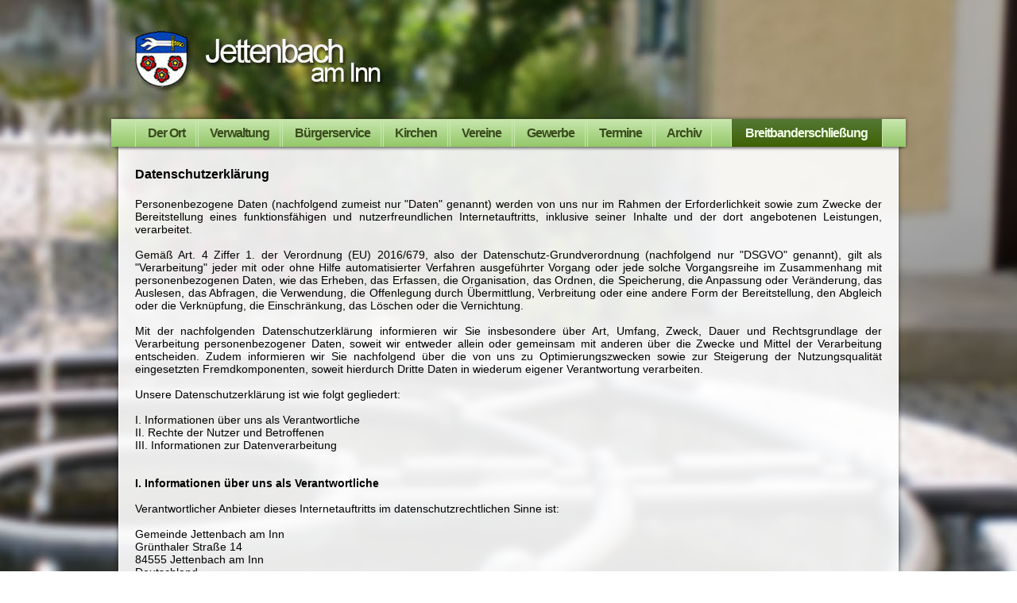

--- FILE ---
content_type: text/html
request_url: https://www.jettenbach-am-inn.de/datenschutz.html
body_size: 8843
content:
<!DOCTYPE html>
<html class="nojs html css_verticalspacer" lang="de-DE">
 <head>

  <meta http-equiv="Content-type" content="text/html;charset=UTF-8"/>
  <meta name="generator" content="2018.1.1.386"/>
  
  <script type="text/javascript">
   // Update the 'nojs'/'js' class on the html node
document.documentElement.className = document.documentElement.className.replace(/\bnojs\b/g, 'js');

// Check that all required assets are uploaded and up-to-date
if(typeof Muse == "undefined") window.Muse = {}; window.Muse.assets = {"required":["museutils.js", "museconfig.js", "jquery.musemenu.js", "jquery.watch.js", "require.js", "datenschutz.css"], "outOfDate":[]};
</script>
  
  <link rel="shortcut icon" href="images/favicon.ico?crc=325215151"/>
  <title>Jettenbach | Datenschutzerklärung</title>
  <!-- CSS -->
  <link rel="stylesheet" type="text/css" href="css/site_global.css?crc=3795282202"/>
  <link rel="stylesheet" type="text/css" href="css/master_jettenbach.css?crc=4237475447"/>
  <link rel="stylesheet" type="text/css" href="css/master_impressum.css?crc=4032560673"/>
  <link rel="stylesheet" type="text/css" href="css/datenschutz.css?crc=331082717" id="pagesheet"/>
  <!-- JS includes -->
  <!--[if lt IE 9]>
  <script src="scripts/html5shiv.js?crc=4241844378" type="text/javascript"></script>
  <![endif]-->
   </head>
 <body class="always_vert_scroll">

  <div class="shadow rgba-background clearfix" id="page"><!-- group -->
   <div class="clearfix grpelem" id="pu46922"><!-- group -->
    <div class="clip_frame" id="u46922"><!-- image -->
     <img class="block" id="u46922_img" src="images/header_impressum.jpg?crc=4220922718" alt="" width="1020" height="150"/>
    </div>
    <a class="nonblock nontext" id="u46000" href="index.html"><!-- simple frame --></a>
    <div id="u45018"><!-- simple frame --></div>
    <div id="u43404"><!-- simple frame --></div>
    <a class="nonblock nontext" id="u43405" href="breitbanderschliessung.html"><!-- simple frame --></a>
    <a class="nonblock nontext clearfix" id="u43403-4" href="breitbanderschliessung.html"><!-- content --><p>Breitbanderschließung</p></a>
    <nav class="MenuBar clearfix" id="menuu65192"><!-- horizontal box -->
     <div class="MenuItemContainer clearfix grpelem" id="u65200"><!-- vertical box -->
      <div class="MenuItem MenuItemWithSubMenu clearfix colelem" id="u65201"><!-- horizontal box -->
       <div class="MenuItemLabel NoWrap clearfix grpelem" id="u65202-4"><!-- content -->
        <p>Der Ort</p>
       </div>
      </div>
      <div class="SubMenu MenuLevel1 clearfix" id="u65205"><!-- vertical box -->
       <ul class="SubMenuView clearfix colelem" id="u65206"><!-- vertical box -->
        <li class="MenuItemContainer clearfix colelem" id="u65406"><!-- horizontal box --><a class="nonblock nontext MenuItem MenuItemWithSubMenu clearfix grpelem" id="u65408" href="beschreibung.html"><!-- horizontal box --><div class="MenuItemLabel NoWrap clearfix grpelem" id="u65412-4"><!-- content --><p>Beschreibung</p></div></a></li>
        <li class="MenuItemContainer clearfix colelem" id="u65427"><!-- horizontal box --><a class="nonblock nontext MenuItem MenuItemWithSubMenu clearfix grpelem" id="u65430" href="daten_lage.html"><!-- horizontal box --><div class="MenuItemLabel NoWrap clearfix grpelem" id="u65433-4"><!-- content --><p>Daten &amp; Lage</p></div></a></li>
        <li class="MenuItemContainer clearfix colelem" id="u65448"><!-- horizontal box --><a class="nonblock nontext MenuItem MenuItemWithSubMenu clearfix grpelem" id="u65451" href="geschichte.html"><!-- horizontal box --><div class="MenuItemLabel NoWrap clearfix grpelem" id="u65452-4"><!-- content --><p>Geschichte</p></div></a></li>
        <li class="MenuItemContainer clearfix colelem" id="u65469"><!-- horizontal box --><a class="nonblock nontext MenuItem MenuItemWithSubMenu clearfix grpelem" id="u65472" href="partnergemeinde.html"><!-- horizontal box --><div class="MenuItemLabel NoWrap clearfix grpelem" id="u65473-4"><!-- content --><p>Partnergemeinde</p></div></a></li>
        <li class="MenuItemContainer clearfix colelem" id="u65490"><!-- horizontal box --><a class="nonblock nontext MenuItem MenuItemWithSubMenu clearfix grpelem" id="u65491" href="innhuegelland.html"><!-- horizontal box --><div class="MenuItemLabel NoWrap clearfix grpelem" id="u65493-4"><!-- content --><p>Innhügelland Dult</p></div></a></li>
        <li class="MenuItemContainer clearfix colelem" id="u65511"><!-- horizontal box --><a class="nonblock nontext MenuItem MenuItemWithSubMenu clearfix grpelem" id="u65514" href="eroeffnung_mue_48.html"><!-- horizontal box --><div class="MenuItemLabel NoWrap clearfix grpelem" id="u65517-4"><!-- content --><p>Eröffnung MÜ 48</p></div></a></li>
        <li class="MenuItemContainer clearfix colelem" id="u65532"><!-- horizontal box --><a class="nonblock nontext MenuItem MenuItemWithSubMenu clearfix grpelem" id="u65535" href="interaktiver_ortsplan.html"><!-- horizontal box --><div class="MenuItemLabel NoWrap clearfix grpelem" id="u65538-4"><!-- content --><p>Interaktiver Ortsplan</p></div></a></li>
        <li class="MenuItemContainer clearfix colelem" id="u65553"><!-- horizontal box --><a class="nonblock nontext MenuItem MenuItemWithSubMenu clearfix grpelem" id="u65554" href="satellitenbild.html"><!-- horizontal box --><div class="MenuItemLabel NoWrap clearfix grpelem" id="u65557-4"><!-- content --><p>Satellitenbild</p></div></a></li>
        <li class="MenuItemContainer clearfix colelem" id="u65574"><!-- horizontal box --><a class="nonblock nontext MenuItem MenuItemWithSubMenu clearfix grpelem" id="u65577" href="galerie.html"><!-- horizontal box --><div class="MenuItemLabel NoWrap clearfix grpelem" id="u65580-4"><!-- content --><p>Galerie</p></div></a></li>
       </ul>
      </div>
     </div>
     <div class="MenuItemContainer clearfix grpelem" id="u65193"><!-- vertical box -->
      <div class="MenuItem MenuItemWithSubMenu clearfix colelem" id="u65196"><!-- horizontal box -->
       <div class="MenuItemLabel NoWrap clearfix grpelem" id="u65199-4"><!-- content -->
        <p>Verwaltung</p>
       </div>
      </div>
      <div class="SubMenu MenuLevel1 clearfix" id="u65194"><!-- vertical box -->
       <ul class="SubMenuView clearfix colelem" id="u65195"><!-- vertical box -->
        <li class="MenuItemContainer clearfix colelem" id="u65595"><!-- horizontal box --><a class="nonblock nontext MenuItem MenuItemWithSubMenu clearfix grpelem" id="u65597" href="buergermeister.html"><!-- horizontal box --><div class="MenuItemLabel NoWrap clearfix grpelem" id="u65601-4"><!-- content --><p>Bürgermeister</p></div></a></li>
        <li class="MenuItemContainer clearfix colelem" id="u65616"><!-- horizontal box --><a class="nonblock nontext MenuItem MenuItemWithSubMenu clearfix grpelem" id="u65619" href="gemeinderat.html"><!-- horizontal box --><div class="MenuItemLabel NoWrap clearfix grpelem" id="u65620-4"><!-- content --><p>Gemeinderat</p></div></a></li>
        <li class="MenuItemContainer clearfix colelem" id="u65637"><!-- horizontal box --><a class="nonblock nontext MenuItem MenuItemWithSubMenu clearfix grpelem" id="u65638" href="wahlen.html"><!-- horizontal box --><div class="MenuItemLabel NoWrap clearfix grpelem" id="u65641-4"><!-- content --><p>Wahlen</p></div></a></li>
        <li class="MenuItemContainer clearfix colelem" id="u65658"><!-- horizontal box --><a class="nonblock nontext MenuItem MenuItemWithSubMenu clearfix grpelem" id="u65661" href="gemeindeverwaltung.html"><!-- horizontal box --><div class="MenuItemLabel NoWrap clearfix grpelem" id="u65662-4"><!-- content --><p>Gemeindeverwaltung</p></div></a></li>
        <li class="MenuItemContainer clearfix colelem" id="u104249"><!-- horizontal box --><a class="nonblock nontext MenuItem MenuItemWithSubMenu clearfix grpelem" id="u104250" href="satzungen.html"><!-- horizontal box --><div class="MenuItemLabel NoWrap clearfix grpelem" id="u104252-4"><!-- content --><p>Satzungen</p></div></a></li>
       </ul>
      </div>
     </div>
     <div class="MenuItemContainer clearfix grpelem" id="u65237"><!-- vertical box -->
      <div class="MenuItem MenuItemWithSubMenu clearfix colelem" id="u65240"><!-- horizontal box -->
       <div class="MenuItemLabel NoWrap clearfix grpelem" id="u65243-4"><!-- content -->
        <p>Bürgerservice</p>
       </div>
      </div>
      <div class="SubMenu MenuLevel1 clearfix" id="u65238"><!-- vertical box -->
       <ul class="SubMenuView clearfix colelem" id="u65239"><!-- vertical box -->
        <li class="MenuItemContainer clearfix colelem" id="u65805"><!-- horizontal box --><a class="nonblock nontext MenuItem MenuItemWithSubMenu clearfix grpelem" id="u65807" href="kindergarten_schulen.html"><!-- horizontal box --><div class="MenuItemLabel NoWrap clearfix grpelem" id="u65811-4"><!-- content --><p>Kindergarten &amp; Schulen</p></div></a></li>
        <li class="MenuItemContainer clearfix colelem" id="u65826"><!-- horizontal box --><a class="nonblock nontext MenuItem MenuItemWithSubMenu clearfix grpelem" id="u65829" href="abfallwirtschaft.html"><!-- horizontal box --><div class="MenuItemLabel NoWrap clearfix grpelem" id="u65831-4"><!-- content --><p>Abfallwirtschaft</p></div></a></li>
        <li class="MenuItemContainer clearfix colelem" id="u65847"><!-- horizontal box --><a class="nonblock nontext MenuItem MenuItemWithSubMenu clearfix grpelem" id="u65848" href="wasser.html"><!-- horizontal box --><div class="MenuItemLabel NoWrap clearfix grpelem" id="u65849-4"><!-- content --><p>Wasserversorgung</p></div></a></li>
        <li class="MenuItemContainer clearfix colelem" id="u82768"><!-- horizontal box --><a class="nonblock nontext MenuItem MenuItemWithSubMenu clearfix grpelem" id="u82771" href="abwasser.html"><!-- horizontal box --><div class="MenuItemLabel NoWrap clearfix grpelem" id="u82774-4"><!-- content --><p>Abwasser</p></div></a></li>
        <li class="MenuItemContainer clearfix colelem" id="u96155"><!-- horizontal box --><a class="nonblock nontext MenuItem MenuItemWithSubMenu clearfix grpelem" id="u96156" href="stellenausschreibungen.html"><!-- horizontal box --><div class="MenuItemLabel NoWrap clearfix grpelem" id="u96158-4"><!-- content --><p>Stellenausschreibungen</p></div></a></li>
        <li class="MenuItemContainer clearfix colelem" id="u65889"><!-- horizontal box --><a class="nonblock nontext MenuItem MenuItemWithSubMenu clearfix grpelem" id="u65890" href="verkehrsanbindung.html"><!-- horizontal box --><div class="MenuItemLabel NoWrap clearfix grpelem" id="u65891-4"><!-- content --><p>Verkehrsanbindung</p></div></a></li>
        <li class="MenuItemContainer clearfix colelem" id="u96521"><!-- horizontal box --><a class="nonblock nontext MenuItem MenuItemWithSubMenu clearfix grpelem" id="u96522" href="breitbanderschliessung.html"><!-- horizontal box --><div class="MenuItemLabel NoWrap clearfix grpelem" id="u96524-4"><!-- content --><p>Breitbanderschließung</p></div></a></li>
        <li class="MenuItemContainer clearfix colelem" id="u74533"><!-- horizontal box --><a class="nonblock nontext MenuItem MenuItemWithSubMenu clearfix grpelem" id="u74534" href="bauleitplanung.html"><!-- horizontal box --><div class="MenuItemLabel NoWrap clearfix grpelem" id="u74535-4"><!-- content --><p>Bauleitplanung</p></div></a></li>
        <li class="MenuItemContainer clearfix colelem" id="u86590"><!-- horizontal box --><a class="nonblock nontext MenuItem MenuItemWithSubMenu clearfix grpelem" id="u86593" href="baugebiet_bewerbung.html"><!-- horizontal box --><div class="MenuItemLabel NoWrap clearfix grpelem" id="u86595-4"><!-- content --><p>Baugebiet-Bewerbung</p></div></a></li>
        <li class="MenuItemContainer clearfix colelem" id="u105390"><!-- horizontal box --><a class="nonblock nontext MenuItem MenuItemWithSubMenu clearfix grpelem" id="u105393" href="hochwasserschutz.html"><!-- horizontal box --><div class="MenuItemLabel NoWrap clearfix grpelem" id="u105394-4"><!-- content --><p>Hochwasserschutz</p></div></a></li>
       </ul>
      </div>
     </div>
     <div class="MenuItemContainer clearfix grpelem" id="u65266"><!-- vertical box -->
      <div class="MenuItem MenuItemWithSubMenu clearfix colelem" id="u65267"><!-- horizontal box -->
       <div class="MenuItemLabel NoWrap clearfix grpelem" id="u65269-4"><!-- content -->
        <p>Kirchen</p>
       </div>
      </div>
      <div class="SubMenu MenuLevel1 clearfix" id="u65271"><!-- vertical box -->
       <ul class="SubMenuView clearfix colelem" id="u65272"><!-- vertical box -->
        <li class="MenuItemContainer clearfix colelem" id="u71964"><!-- horizontal box --><a class="nonblock nontext MenuItem MenuItemWithSubMenu clearfix grpelem" id="u71965" href="gottesdienstordnung.html"><!-- horizontal box --><div class="MenuItemLabel NoWrap clearfix grpelem" id="u71968-4"><!-- content --><p>Gottesdienstordnung</p></div></a></li>
        <li class="MenuItemContainer clearfix colelem" id="u65931"><!-- horizontal box --><a class="nonblock nontext MenuItem MenuItemWithSubMenu clearfix grpelem" id="u65933" href="aufgabenverteilung.html"><!-- horizontal box --><div class="MenuItemLabel NoWrap clearfix grpelem" id="u65937-4"><!-- content --><p>Aufgabenverteilung</p></div></a></li>
        <li class="MenuItemContainer clearfix colelem" id="u65952"><!-- horizontal box --><a class="nonblock nontext MenuItem MenuItemWithSubMenu clearfix grpelem" id="u65953" href="st_vitus_jettenbach.html"><!-- horizontal box --><div class="MenuItemLabel NoWrap clearfix grpelem" id="u65955-4"><!-- content --><p>St. Vitus Jettenbach</p></div></a></li>
        <li class="MenuItemContainer clearfix colelem" id="u65973"><!-- horizontal box --><a class="nonblock nontext MenuItem MenuItemWithSubMenu clearfix grpelem" id="u65974" href="st_michael_grafengars.html"><!-- horizontal box --><div class="MenuItemLabel NoWrap clearfix grpelem" id="u65977-4"><!-- content --><p>St. Michael Grafengars</p></div></a></li>
       </ul>
      </div>
     </div>
     <div class="MenuItemContainer clearfix grpelem" id="u65294"><!-- vertical box -->
      <div class="MenuItem MenuItemWithSubMenu clearfix colelem" id="u65297"><!-- horizontal box -->
       <div class="MenuItemLabel NoWrap clearfix grpelem" id="u65299-4"><!-- content -->
        <p>Vereine</p>
       </div>
      </div>
      <div class="SubMenu MenuLevel1 clearfix" id="u65295"><!-- vertical box -->
       <ul class="SubMenuView clearfix colelem" id="u65296"><!-- vertical box -->
        <li class="MenuItemContainer clearfix colelem" id="u65994"><!-- horizontal box --><a class="nonblock nontext MenuItem MenuItemWithSubMenu clearfix grpelem" id="u65996" href="uebersicht.html"><!-- horizontal box --><div class="MenuItemLabel NoWrap clearfix grpelem" id="u66000-4"><!-- content --><p>Übersicht</p></div></a></li>
        <li class="MenuItemContainer clearfix colelem" id="u107459"><!-- horizontal box --><a class="nonblock nontext MenuItem MenuItemWithSubMenu clearfix grpelem" id="u107460" href="feuerwehr.html"><!-- horizontal box --><div class="MenuItemLabel NoWrap clearfix grpelem" id="u107461-4"><!-- content --><p>Feuerwehr</p></div></a></li>
        <li class="MenuItemContainer clearfix colelem" id="u66036"><!-- horizontal box --><a class="nonblock nontext MenuItem MenuItemWithSubMenu clearfix grpelem" id="u66039" href="heimat_und_kulturkreis.html"><!-- horizontal box --><div class="MenuItemLabel NoWrap clearfix grpelem" id="u66041-4"><!-- content --><p>Heimat- und Kulturkreis</p></div></a></li>
        <li class="MenuItemContainer clearfix colelem" id="u66057"><!-- horizontal box --><a class="nonblock nontext MenuItem MenuItemWithSubMenu clearfix grpelem" id="u66058" href="frauengemeinschaft.html"><!-- horizontal box --><div class="MenuItemLabel NoWrap clearfix grpelem" id="u66059-4"><!-- content --><p>Frauengemeinschaft</p></div></a></li>
        <li class="MenuItemContainer clearfix colelem" id="u77476"><!-- horizontal box --><a class="nonblock nontext MenuItem MenuItemWithSubMenu clearfix grpelem" id="u77477" href="vdk_ortsverband.html"><!-- horizontal box --><div class="MenuItemLabel NoWrap clearfix grpelem" id="u77479-4"><!-- content --><p>VdK Ortsverband</p></div></a></li>
        <li class="MenuItemContainer clearfix colelem" id="u73560"><!-- horizontal box --><a class="nonblock nontext MenuItem MenuItemWithSubMenu clearfix grpelem" id="u73563" href="saintsaturnin.html"><!-- horizontal box --><div class="MenuItemLabel NoWrap clearfix grpelem" id="u73565-4"><!-- content --><p>Freunde von Saint Saturnin</p></div></a></li>
        <li class="MenuItemContainer clearfix colelem" id="u94307"><!-- horizontal box --><a class="nonblock nontext MenuItem MenuItemWithSubMenu clearfix grpelem" id="u94310" href="ksk_jettenbach_fraham.html"><!-- horizontal box --><div class="MenuItemLabel NoWrap clearfix grpelem" id="u94311-4"><!-- content --><p>KSK Jettenbach-Fraham</p></div></a></li>
       </ul>
      </div>
     </div>
     <div class="MenuItemContainer clearfix grpelem" id="u65322"><!-- vertical box -->
      <a class="nonblock nontext MenuItem MenuItemWithSubMenu clearfix colelem" id="u65323" href="gewerbe.html"><!-- horizontal box --><div class="MenuItemLabel NoWrap clearfix grpelem" id="u65325-4"><!-- content --><p>Gewerbe</p></div></a>
     </div>
     <div class="MenuItemContainer clearfix grpelem" id="u65350"><!-- vertical box -->
      <a class="nonblock nontext MenuItem MenuItemWithSubMenu clearfix colelem" id="u65353" href="termine.html"><!-- horizontal box --><div class="MenuItemLabel NoWrap clearfix grpelem" id="u65354-4"><!-- content --><p>Termine</p></div></a>
     </div>
     <div class="MenuItemContainer clearfix grpelem" id="u65378"><!-- vertical box -->
      <div class="MenuItem MenuItemWithSubMenu clearfix colelem" id="u65381"><!-- horizontal box -->
       <div class="MenuItemLabel NoWrap clearfix grpelem" id="u65383-4"><!-- content -->
        <p>Archiv</p>
       </div>
      </div>
      <div class="SubMenu MenuLevel1 clearfix" id="u65379"><!-- vertical box -->
       <ul class="SubMenuView clearfix colelem" id="u65380"><!-- vertical box -->
        <li class="MenuItemContainer clearfix colelem" id="u112017"><!-- horizontal box --><a class="nonblock nontext MenuItem MenuItemWithSubMenu clearfix grpelem" id="u112018" href="archiv_2025.html"><!-- horizontal box --><div class="MenuItemLabel NoWrap clearfix grpelem" id="u112020-4"><!-- content --><p>2025</p></div></a></li>
        <li class="MenuItemContainer clearfix colelem" id="u109755"><!-- horizontal box --><a class="nonblock nontext MenuItem MenuItemWithSubMenu clearfix grpelem" id="u109758" href="archiv_2024.html"><!-- horizontal box --><div class="MenuItemLabel NoWrap clearfix grpelem" id="u109760-4"><!-- content --><p>2024</p></div></a></li>
        <li class="MenuItemContainer clearfix colelem" id="u105010"><!-- horizontal box --><a class="nonblock nontext MenuItem MenuItemWithSubMenu clearfix grpelem" id="u105013" href="archiv_2023.html"><!-- horizontal box --><div class="MenuItemLabel NoWrap clearfix grpelem" id="u105015-4"><!-- content --><p>2023</p></div></a></li>
        <li class="MenuItemContainer clearfix colelem" id="u99491"><!-- horizontal box --><a class="nonblock nontext MenuItem MenuItemWithSubMenu clearfix grpelem" id="u99492" href="archiv_2022.html"><!-- horizontal box --><div class="MenuItemLabel NoWrap clearfix grpelem" id="u99494-4"><!-- content --><p>2022</p></div></a></li>
        <li class="MenuItemContainer clearfix colelem" id="u92769"><!-- horizontal box --><a class="nonblock nontext MenuItem MenuItemWithSubMenu clearfix grpelem" id="u92772" href="archiv_2021.html"><!-- horizontal box --><div class="MenuItemLabel NoWrap clearfix grpelem" id="u92773-4"><!-- content --><p>2021</p></div></a></li>
        <li class="MenuItemContainer clearfix colelem" id="u88814"><!-- horizontal box --><a class="nonblock nontext MenuItem MenuItemWithSubMenu clearfix grpelem" id="u88815" href="archiv_2020.html"><!-- horizontal box --><div class="MenuItemLabel NoWrap clearfix grpelem" id="u88816-4"><!-- content --><p>2020</p></div></a></li>
        <li class="MenuItemContainer clearfix colelem" id="u82321"><!-- horizontal box --><a class="nonblock nontext MenuItem MenuItemWithSubMenu clearfix grpelem" id="u82322" href="archiv_2019.html"><!-- horizontal box --><div class="MenuItemLabel NoWrap clearfix grpelem" id="u82325-4"><!-- content --><p>2019</p></div></a></li>
        <li class="MenuItemContainer clearfix colelem" id="u75235"><!-- horizontal box --><a class="nonblock nontext MenuItem MenuItemWithSubMenu clearfix grpelem" id="u75236" href="archiv_2018.html"><!-- horizontal box --><div class="MenuItemLabel NoWrap clearfix grpelem" id="u75237-4"><!-- content --><p>2018</p></div></a></li>
        <li class="MenuItemContainer clearfix colelem" id="u66078"><!-- horizontal box --><a class="nonblock nontext MenuItem MenuItemWithSubMenu clearfix grpelem" id="u66080" href="archiv_2017.html"><!-- horizontal box --><div class="MenuItemLabel NoWrap clearfix grpelem" id="u66084-4"><!-- content --><p>2017</p></div></a></li>
        <li class="MenuItemContainer clearfix colelem" id="u66099"><!-- horizontal box --><a class="nonblock nontext MenuItem MenuItemWithSubMenu clearfix grpelem" id="u66102" href="archiv_2016.html"><!-- horizontal box --><div class="MenuItemLabel NoWrap clearfix grpelem" id="u66103-4"><!-- content --><p>2016</p></div></a></li>
        <li class="MenuItemContainer clearfix colelem" id="u66120"><!-- horizontal box --><a class="nonblock nontext MenuItem MenuItemWithSubMenu clearfix grpelem" id="u66123" href="archiv_2015.html"><!-- horizontal box --><div class="MenuItemLabel NoWrap clearfix grpelem" id="u66125-4"><!-- content --><p>2015</p></div></a></li>
        <li class="MenuItemContainer clearfix colelem" id="u66141"><!-- horizontal box --><a class="nonblock nontext MenuItem MenuItemWithSubMenu clearfix grpelem" id="u66144" href="archiv_2014.html"><!-- horizontal box --><div class="MenuItemLabel NoWrap clearfix grpelem" id="u66146-4"><!-- content --><p>2014</p></div></a></li>
        <li class="MenuItemContainer clearfix colelem" id="u66162"><!-- horizontal box --><a class="nonblock nontext MenuItem MenuItemWithSubMenu clearfix grpelem" id="u66165" href="archiv_2013.html"><!-- horizontal box --><div class="MenuItemLabel NoWrap clearfix grpelem" id="u66166-4"><!-- content --><p>2013</p></div></a></li>
       </ul>
      </div>
     </div>
    </nav>
   </div>
   <div class="clearfix grpelem" id="pu70527"><!-- column -->
    <div class="colelem" id="u70527"><!-- simple frame --></div>
    <div class="clearfix colelem" id="u76699-184"><!-- content -->
     <h1 class="ueberschrift">Datenschutzerklärung</h1>
     <p class="fliesstext_ohne_abstand">Personenbezogene Daten (nachfolgend zumeist nur &quot;Daten&quot; genannt) werden von uns nur im Rahmen der Erforderlichkeit sowie zum Zwecke der Bereitstellung eines funktionsfähigen und nutzerfreundlichen Internetauftritts, inklusive seiner Inhalte und der dort angebotenen Leistungen, verarbeitet.</p>
     <p class="fliesstext_ohne_abstand">&nbsp;</p>
     <p class="fliesstext_ohne_abstand">Gemäß Art. 4 Ziffer 1. der Verordnung (EU) 2016/679, also der Datenschutz-Grundverordnung (nachfolgend nur &quot;DSGVO&quot; genannt), gilt als &quot;Verarbeitung&quot; jeder mit oder ohne Hilfe automatisierter Verfahren ausgeführter Vorgang oder jede solche Vorgangsreihe im Zusammenhang mit personenbezogenen Daten, wie das Erheben, das Erfassen, die Organisation, das Ordnen, die Speicherung, die Anpassung oder Veränderung, das Auslesen, das Abfragen, die Verwendung, die Offenlegung durch Übermittlung, Verbreitung oder eine andere Form der Bereitstellung, den Abgleich oder die Verknüpfung, die Einschränkung, das Löschen oder die Vernichtung.</p>
     <p class="fliesstext_ohne_abstand">&nbsp;</p>
     <p class="fliesstext_ohne_abstand">Mit der nachfolgenden Datenschutzerklärung informieren wir Sie insbesondere über Art, Umfang, Zweck, Dauer und Rechtsgrundlage der Verarbeitung personenbezogener Daten, soweit wir entweder allein oder gemeinsam mit anderen über die Zwecke und Mittel der Verarbeitung entscheiden. Zudem informieren wir Sie nachfolgend über die von uns zu Optimierungszwecken sowie zur Steigerung der Nutzungsqualität eingesetzten Fremdkomponenten, soweit hierdurch Dritte Daten in wiederum eigener Verantwortung verarbeiten.</p>
     <p class="fliesstext_ohne_abstand">&nbsp;</p>
     <p class="fliesstext_ohne_abstand">Unsere Datenschutzerklärung ist wie folgt gegliedert:</p>
     <p class="fliesstext_ohne_abstand">&nbsp;</p>
     <p class="fliesstext_ohne_abstand">I. Informationen über uns als Verantwortliche</p>
     <p class="fliesstext_ohne_abstand">II. Rechte der Nutzer und Betroffenen</p>
     <p class="fliesstext_ohne_abstand">III. Informationen zur Datenverarbeitung</p>
     <p class="fliesstext_ohne_abstand">&nbsp;</p>
     <p class="fliesstext_ohne_abstand">&nbsp;</p>
     <p class="fliesstext_ohne_abstand" id="u76699-24">I. Informationen über uns als Verantwortliche</p>
     <p class="fliesstext_ohne_abstand" id="u76699-25">&nbsp;</p>
     <p class="fliesstext_ohne_abstand">Verantwortlicher Anbieter dieses Internetauftritts im datenschutzrechtlichen Sinne ist:</p>
     <p class="fliesstext_ohne_abstand">&nbsp;</p>
     <p class="fliesstext_ohne_abstand">Gemeinde Jettenbach am Inn</p>
     <p class="fliesstext_ohne_abstand">Grünthaler Straße 14</p>
     <p class="fliesstext_ohne_abstand">84555 Jettenbach am Inn</p>
     <p class="fliesstext_ohne_abstand">Deutschland</p>
     <p class="fliesstext_ohne_abstand">Telefon: +49 8638 7647</p>
     <p class="fliesstext_ohne_abstand">Telefax: +49 8638 887252</p>
     <p class="fliesstext_ohne_abstand">E-Mail: <a class="nonblock" href="mailto:buergermeister@jettenbach-am-inn.de" target="_blank"><span id="u76699-42">buergermeister@jettenbach-am-inn.de</span></a></p>
     <p class="fliesstext_ohne_abstand">&nbsp;</p>
     <p class="fliesstext_ohne_abstand">&nbsp;</p>
     <p class="fliesstext_ohne_abstand" id="u76699-48">II. Rechte der Nutzer und Betroffenen</p>
     <p class="fliesstext_ohne_abstand" id="u76699-49">&nbsp;</p>
     <p class="fliesstext_ohne_abstand">Mit Blick auf die nachfolgend noch näher beschriebene Datenverarbeitung haben die Nutzer und Betroffenen das Recht</p>
     <p class="fliesstext_ohne_abstand">&nbsp;</p>
     <p class="fliesstext_ohne_abstand">• auf Bestätigung, ob sie betreffende Daten verarbeitet werden, auf Auskunft über die verarbeiteten Daten, auf weitere Informationen über die Datenverarbeitung sowie auf Kopien der Daten (vgl. auch Art. 15 DSGVO);</p>
     <p class="fliesstext_ohne_abstand">• auf Berichtigung oder Vervollständigung unrichtiger bzw. unvollständiger Daten (vgl. auch Art. 16 DSGVO);</p>
     <p class="fliesstext_ohne_abstand">• auf unverzügliche Löschung der sie betreffenden Daten (vgl. auch Art. 17 DSGVO), oder, alternativ, soweit eine weitere Verarbeitung gemäß Art. 17 Abs. 3 DSGVO erforderlich ist, auf Einschränkung der Verarbeitung nach Maßgabe von Art. 18 DSGVO;</p>
     <p class="fliesstext_ohne_abstand">• auf Erhalt der sie betreffenden und von ihnen bereitgestellten Daten und auf Übermittlung dieser Daten an andere Anbieter/Verantwortliche (vgl. auch Art. 20 DSGVO);</p>
     <p class="fliesstext_ohne_abstand">• auf Beschwerde gegenüber der Aufsichtsbehörde, sofern sie der Ansicht sind, dass die sie betreffenden Daten durch den Anbieter unter Verstoß gegen datenschutzrechtliche Bestimmungen verarbeitet werden (vgl. auch Art. 77 DSGVO).</p>
     <p class="fliesstext_ohne_abstand">&nbsp;</p>
     <p class="fliesstext_ohne_abstand">Darüber hinaus ist der Anbieter dazu verpflichtet, alle Empfänger, denen gegenüber Daten durch den Anbieter offengelegt worden sind, über jedwede Berichtigung oder Löschung von Daten oder die Einschränkung der Verarbeitung, die aufgrund der Artikel 16, 17 Abs. 1, 18 DSGVO erfolgt, zu unterrichten. Diese Verpflichtung besteht jedoch nicht, soweit diese Mitteilung unmöglich oder mit einem unverhältnismäßigen Aufwand verbunden ist. Unbeschadet dessen hat der Nutzer ein Recht auf Auskunft über diese Empfänger.</p>
     <p class="fliesstext_ohne_abstand">&nbsp;</p>
     <p class="fliesstext_ohne_abstand" id="u76699-68">Ebenfalls haben die Nutzer und Betroffenen nach Art. 21 DSGVO das Recht auf Widerspruch gegen die künftige Verarbeitung der sie betreffenden Daten, sofern die Daten durch den Anbieter nach Maßgabe von Art. 6 Abs. 1 lit. f) DSGVO verarbeitet werden. Insbesondere ist ein Widerspruch gegen die Datenverarbeitung zum Zwecke der Direktwerbung statthaft.</p>
     <p class="fliesstext_ohne_abstand" id="u76699-69">&nbsp;</p>
     <p class="fliesstext_ohne_abstand" id="u76699-70">&nbsp;</p>
     <p class="fliesstext_ohne_abstand" id="u76699-72">III. Informationen zur Datenverarbeitung</p>
     <p class="fliesstext_ohne_abstand" id="u76699-73">&nbsp;</p>
     <p class="fliesstext_ohne_abstand">Ihre bei Nutzung unseres Internetauftritts verarbeiteten Daten werden gelöscht oder gesperrt, sobald der Zweck der Speicherung entfällt, der Löschung der Daten keine gesetzlichen Aufbewahrungspflichten entgegenstehen und nachfolgend keine anderslautenden Angaben zu einzelnen Verarbeitungsverfahren gemacht werden.</p>
     <p class="fliesstext_ohne_abstand">&nbsp;</p>
     <p class="fliesstext_ohne_abstand"><span id="u76699-77">Serverdaten</span></p>
     <p class="fliesstext_ohne_abstand">&nbsp;</p>
     <p class="fliesstext_ohne_abstand">Aus technischen Gründen, insbesondere zur Gewährleistung eines sicheren und stabilen Internetauftritts, werden Daten durch Ihren Internet-Browser an uns bzw. an unseren Webspace-Provider übermittelt. Mit diesen sog. Server-Logfiles werden u.a. Typ und Version Ihres Internetbrowsers, das Betriebssystem, die Website, von der aus Sie auf unseren Internetauftritt gewechselt haben (Referrer URL), die Website(s) unseres Internetauftritts, die Sie besuchen, Datum und Uhrzeit des jeweiligen Zugriffs sowie die IP-Adresse des Internetanschlusses, von dem aus die Nutzung unseres Internetauftritts erfolgt, erhoben.</p>
     <p class="fliesstext_ohne_abstand">Diese so erhobenen Daten werden vorrübergehend gespeichert, dies jedoch nicht gemeinsam mit anderen Daten von Ihnen.</p>
     <p class="fliesstext_ohne_abstand">Diese Speicherung erfolgt auf der Rechtsgrundlage von Art. 6 Abs. 1 lit. f) DSGVO. Unser berechtigtes Interesse liegt in der Verbesserung, Stabilität, Funktionalität und Sicherheit unseres Internetauftritts.</p>
     <p class="fliesstext_ohne_abstand">Die Daten werden spätestens nach sieben Tage wieder gelöscht, soweit keine weitere Aufbewahrung zu Beweiszwecken erforderlich ist. Andernfalls sind die Daten bis zur endgültigen Klärung eines Vorfalls ganz oder teilweise von der Löschung ausgenommen.</p>
     <p class="fliesstext_ohne_abstand">&nbsp;</p>
     <p class="fliesstext_ohne_abstand"><span id="u76699-89">Cookies</span></p>
     <p class="fliesstext_ohne_abstand">&nbsp;</p>
     <p class="fliesstext_ohne_abstand">a) Sitzungs-Cookies/Session-Cookies</p>
     <p class="fliesstext_ohne_abstand">&nbsp;</p>
     <p class="fliesstext_ohne_abstand">Wir verwenden mit unserem Internetauftritt sog. Cookies. Cookies sind kleine Textdateien oder andere Speichertechnologien, die durch den von Ihnen eingesetzten Internet-Browser auf Ihrem Endgerät ablegt und gespeichert werden. Durch diese Cookies werden im individuellen Umfang bestimmte Informationen von Ihnen, wie beispielsweise Ihre Browser- oder Standortdaten oder Ihre IP-Adresse, verarbeitet.</p>
     <p class="fliesstext_ohne_abstand">Durch diese Verarbeitung wird unser Internetauftritt benutzerfreundlicher, effektiver und sicherer, da die Verarbeitung bspw. die Wiedergabe unseres Internetauftritts in unterschiedlichen Sprachen oder das Angebot einer Warenkorbfunktion ermöglicht.</p>
     <p class="fliesstext_ohne_abstand">Rechtsgrundlage dieser Verarbeitung ist Art. 6 Abs. 1 lit b.) DSGVO, sofern diese Cookies Daten zur Vertragsanbahnung oder Vertragsabwicklung verarbeitet werden.</p>
     <p class="fliesstext_ohne_abstand">Falls die Verarbeitung nicht der Vertragsanbahnung oder Vertragsabwicklung dient, liegt unser berechtigtes Interesse in der Verbesserung der Funktionalität unseres Internetauftritts. Rechtsgrundlage ist in dann Art. 6 Abs. 1 lit. f) DSGVO.</p>
     <p class="fliesstext_ohne_abstand">Mit Schließen Ihres Internet-Browsers werden diese Session-Cookies gelöscht.</p>
     <p class="fliesstext_ohne_abstand">&nbsp;</p>
     <p class="fliesstext_ohne_abstand">b) Drittanbieter-Cookies</p>
     <p class="fliesstext_ohne_abstand">&nbsp;</p>
     <p class="fliesstext_ohne_abstand">Gegebenenfalls werden mit unserem Internetauftritt auch Cookies von Partnerunternehmen, mit denen wir zum Zwecke der Werbung, der Analyse oder der Funktionalitäten unseres Internetauftritts zusammenarbeiten, verwendet.</p>
     <p class="fliesstext_ohne_abstand">Die Einzelheiten hierzu, insbesondere zu den Zwecken und den Rechtsgrundlagen der Verarbeitung solcher Drittanbieter-Cookies, entnehmen Sie bitte den nachfolgenden Informationen.</p>
     <p class="fliesstext_ohne_abstand">&nbsp;</p>
     <p class="fliesstext_ohne_abstand">c) Beseitigungsmöglichkeit</p>
     <p class="fliesstext_ohne_abstand">&nbsp;</p>
     <p class="fliesstext_ohne_abstand">Sie können die Installation der Cookies durch eine Einstellung Ihres Internet-Browsers verhindern oder einschränken. Ebenfalls können Sie bereits gespeicherte Cookies jederzeit löschen. Die hierfür erforderlichen Schritte und Maßnahmen hängen jedoch von Ihrem konkret genutzten Internet-Browser ab. Bei Fragen benutzen Sie daher bitte die Hilfefunktion oder Dokumentation Ihres Internet-Browsers oder wenden sich an dessen Hersteller bzw. Support. Bei sog. Flash-Cookies kann die Verarbeitung allerdings nicht über die Einstellungen des Browsers unterbunden werden. Stattdessen müssen Sie insoweit die Einstellung Ihres Flash-Players ändern. Auch die hierfür erforderlichen Schritte und Maßnahmen hängen von Ihrem konkret genutzten Flash-Player ab. Bei Fragen benutzen Sie daher bitte ebenso die Hilfefunktion oder Dokumentation Ihres Flash-Players oder wenden sich an den Hersteller bzw. Benutzer-Support.</p>
     <p class="fliesstext_ohne_abstand">Sollten Sie die Installation der Cookies verhindern oder einschränken, kann dies allerdings dazu führen, dass nicht sämtliche Funktionen unseres Internetauftritts vollumfänglich nutzbar sind.</p>
     <p class="fliesstext_ohne_abstand">&nbsp;</p>
     <p class="fliesstext_ohne_abstand"><span id="u76699-122">Kontaktanfragen / Kontaktmöglichkeit</span></p>
     <p class="fliesstext_ohne_abstand">&nbsp;</p>
     <p class="fliesstext_ohne_abstand">Sofern Sie per Kontaktformular oder E-Mail mit uns in Kontakt treten, werden die dabei von Ihnen angegebenen Daten zur Bearbeitung Ihrer Anfrage genutzt. Die Angabe der Daten ist zur Bearbeitung und Beantwortung Ihre Anfrage erforderlich - ohne deren Bereitstellung können wir Ihre Anfrage nicht oder allenfalls eingeschränkt beantworten.</p>
     <p class="fliesstext_ohne_abstand">Rechtsgrundlage für diese Verarbeitung ist Art. 6 Abs. 1 lit. b) DSGVO.</p>
     <p class="fliesstext_ohne_abstand">Ihre Daten werden gelöscht, sofern Ihre Anfrage abschließend beantwortet worden ist und der Löschung keine gesetzlichen Aufbewahrungspflichten entgegenstehen, wie bspw. bei einer sich etwaig anschließenden Vertragsabwicklung.</p>
     <p class="fliesstext_ohne_abstand">&nbsp;</p>
     <p class="fliesstext_ohne_abstand"><span id="u76699-132">Google-Maps</span></p>
     <p class="fliesstext_ohne_abstand">&nbsp;</p>
     <p class="fliesstext_ohne_abstand">In unserem Internetauftritt setzen wir Google Maps zur Darstellung unseres Standorts sowie zur Erstellung einer Anfahrtsbeschreibung ein. Es handelt sich hierbei um einen Dienst der Google LLC, 1600 Amphitheatre Parkway, Mountain View, CA 94043 USA, nachfolgend nur &quot;Google&quot; genannt.</p>
     <p class="fliesstext_ohne_abstand">Durch die Zertifizierung nach dem EU-US-Datenschutzschild (&quot;EU-US Privacy Shield&quot;)</p>
     <p class="fliesstext_ohne_abstand"><a class="nonblock" href="https://www.privacyshield.gov/participant?id=a2zt000000001L5AAI&amp;status=Active" target="_blank">https://www.privacyshield.gov/participant?id=a2zt000000001L5AAI&amp;status=Active</a></p>
     <p class="fliesstext_ohne_abstand">garantiert Google, dass die Datenschutzvorgaben der EU auch bei der Verarbeitung von Daten in den USA eingehalten werden.</p>
     <p class="fliesstext_ohne_abstand">Um die Darstellung bestimmter Schriften in unserem Internetauftritt zu ermöglichen, wird bei Aufruf unseres Internetauftritts eine Verbindung zu dem Google-Server in den USA aufgebaut.</p>
     <p class="fliesstext_ohne_abstand">Sofern Sie die in unseren Internetauftritt eingebundene Komponente Google Maps aufrufen, speichert Google über Ihren Internet-Browser ein Cookie auf Ihrem Endgerät. Um unseren Standort anzuzeigen und eine Anfahrtsbeschreibung zu erstellen, werden Ihre Nutzereinstellungen und -daten verarbeitet. Hierbei können wir nicht ausschließen, dass Google Server in den USA einsetzt.</p>
     <p class="fliesstext_ohne_abstand">Rechtsgrundlage ist Art. 6 Abs. 1 lit. f) DSGVO. Unser berechtigtes Interesse liegt in der Optimierung der Funktionalität unseres Internetauftritts.</p>
     <p class="fliesstext_ohne_abstand">Durch die so hergestellte Verbindung zu Google kann Google ermitteln, von welcher Website Ihre Anfrage gesendet worden ist und an welche IP-Adresse die Anfahrtsbeschreibung zu übermitteln ist.</p>
     <p class="fliesstext_ohne_abstand">Sofern Sie mit dieser Verarbeitung nicht einverstanden sind, haben Sie die Möglichkeit, die Installation der Cookies durch die entsprechenden Einstellungen in Ihrem Internet-Browser zu verhindern. Einzelheiten hierzu finden Sie vorstehend unter dem Punkt &quot;Cookies&quot;.</p>
     <p class="fliesstext_ohne_abstand">Zudem erfolgt die Nutzung von Google Maps sowie der über Google Maps erlangten Informationen nach den Google-Nutzungsbedingungen</p>
     <p class="fliesstext_ohne_abstand"><a class="nonblock" href="https://policies.google.com/terms?gl=DE&amp;hl=de" target="_blank">https://policies.google.com/terms?gl=DE&amp;hl=de</a></p>
     <p class="fliesstext_ohne_abstand">und den Geschäftsbedingungen für Google Maps</p>
     <p class="fliesstext_ohne_abstand"><a class="nonblock" href="https://www.google.com/intl/de_de/help/terms_maps.html" target="_blank">https://www.google.com/intl/de_de/help/terms_maps.html</a>.</p>
     <p class="fliesstext_ohne_abstand">Überdies bietet Google unter</p>
     <p class="fliesstext_ohne_abstand"><a class="nonblock" href="https://adssettings.google.com/authenticated" target="_blank">https://adssettings.google.com/authenticated</a></p>
     <p class="fliesstext_ohne_abstand"><a class="nonblock" href="https://policies.google.com/privacy" target="_blank">https://policies.google.com/privacy</a></p>
     <p class="fliesstext_ohne_abstand">weitergehende Informationen an.</p>
     <p class="fliesstext_ohne_abstand">&nbsp;</p>
     <p class="fliesstext_ohne_abstand">&nbsp;</p>
     <p class="fliesstext_ohne_abstand"><a class="nonblock" href="https://www.ratgeberrecht.eu/leistungen/muster-datenschutzerklaerung.html" target="_blank">Muster-Datenschutzerklärung</a> der <a class="nonblock" href="https://www.ratgeberrecht.eu/" target="_blank">Anwaltskanzlei Weiß &amp; Partner</a></p>
    </div>
   </div>
   <div class="verticalspacer" data-offset-top="2736" data-content-above-spacer="2736" data-content-below-spacer="166"></div>
   <div class="clearfix grpelem" id="u43108"><!-- group -->
    <div class="clearfix grpelem" id="u43111-8"><!-- content -->
     <p id="u43111-2">Gemeinde Jettenbach am Inn</p>
     <p id="u43111-4">Grünthaler Straße 14</p>
     <p id="u43111-6">84555 Jettenbach</p>
    </div>
    <div class="clearfix grpelem" id="u43112-8"><!-- content -->
     <p id="u43112-2">Öffnungszeiten / Parteiverkehr</p>
     <p id="u43112-4">Dienstag: 16.00 - 17.00 Uhr</p>
     <p id="u43112-6"><span id="u43112-5">Tel.: 08638 / 76 47</span></p>
    </div>
    <div class="clearfix grpelem" id="u43113-8"><!-- content -->
     <p id="u43113-2">Verwaltungsgemeinschaft Kraiburg</p>
     <p id="u43113-4"><span id="u43113-3">Montag - Freitag: 08.00 - 12.00 Uhr</span></p>
     <p id="u43113-6"><span id="u43113-5">Tel.: 08638 / 98 38 0</span></p>
    </div>
    <div class="clearfix grpelem" id="pu76711-5"><!-- column -->
     <div class="pointer_cursor MuseLinkActive Footer clearfix colelem" id="u76711-5"><!-- content -->
      <a class="block" href="datenschutz.html"><!-- Block link tag --></a>
      <p><a class="nonblock" href="datenschutz.html">Datenschutz</a></p>
     </div>
     <a class="nonblock nontext Footer clearfix colelem" id="u43114-4" href="impressum.html"><!-- content --><p>Impressum</p></a>
    </div>
    <div class="clip_frame grpelem" id="u43109"><!-- image -->
     <img class="block" id="u43109_img" src="images/schloss.png?crc=63372888" alt="" width="193" height="104"/>
    </div>
   </div>
  </div>
  <!-- Other scripts -->
  <script type="text/javascript">
   // Decide whether to suppress missing file error or not based on preference setting
var suppressMissingFileError = false
</script>
  <script type="text/javascript">
   window.Muse.assets.check=function(c){if(!window.Muse.assets.checked){window.Muse.assets.checked=!0;var b={},d=function(a,b){if(window.getComputedStyle){var c=window.getComputedStyle(a,null);return c&&c.getPropertyValue(b)||c&&c[b]||""}if(document.documentElement.currentStyle)return(c=a.currentStyle)&&c[b]||a.style&&a.style[b]||"";return""},a=function(a){if(a.match(/^rgb/))return a=a.replace(/\s+/g,"").match(/([\d\,]+)/gi)[0].split(","),(parseInt(a[0])<<16)+(parseInt(a[1])<<8)+parseInt(a[2]);if(a.match(/^\#/))return parseInt(a.substr(1),
16);return 0},f=function(f){for(var g=document.getElementsByTagName("link"),j=0;j<g.length;j++)if("text/css"==g[j].type){var l=(g[j].href||"").match(/\/?css\/([\w\-]+\.css)\?crc=(\d+)/);if(!l||!l[1]||!l[2])break;b[l[1]]=l[2]}g=document.createElement("div");g.className="version";g.style.cssText="display:none; width:1px; height:1px;";document.getElementsByTagName("body")[0].appendChild(g);for(j=0;j<Muse.assets.required.length;){var l=Muse.assets.required[j],k=l.match(/([\w\-\.]+)\.(\w+)$/),i=k&&k[1]?
k[1]:null,k=k&&k[2]?k[2]:null;switch(k.toLowerCase()){case "css":i=i.replace(/\W/gi,"_").replace(/^([^a-z])/gi,"_$1");g.className+=" "+i;i=a(d(g,"color"));k=a(d(g,"backgroundColor"));i!=0||k!=0?(Muse.assets.required.splice(j,1),"undefined"!=typeof b[l]&&(i!=b[l]>>>24||k!=(b[l]&16777215))&&Muse.assets.outOfDate.push(l)):j++;g.className="version";break;case "js":j++;break;default:throw Error("Unsupported file type: "+k);}}c?c().jquery!="1.8.3"&&Muse.assets.outOfDate.push("jquery-1.8.3.min.js"):Muse.assets.required.push("jquery-1.8.3.min.js");
g.parentNode.removeChild(g);if(Muse.assets.outOfDate.length||Muse.assets.required.length)g="Einige der Dateien auf dem Server fehlen oder sind ungültig. Löschen Sie den Browser-Cache und versuchen Sie es erneut. Wenn das Problem weiterhin besteht, wenden Sie sich an den Autor der Website.",f&&Muse.assets.outOfDate.length&&(g+="\nOut of date: "+Muse.assets.outOfDate.join(",")),f&&Muse.assets.required.length&&(g+="\nMissing: "+Muse.assets.required.join(",")),suppressMissingFileError?(g+="\nUse SuppressMissingFileError key in AppPrefs.xml to show missing file error pop up.",console.log(g)):alert(g)};location&&location.search&&location.search.match&&location.search.match(/muse_debug/gi)?
setTimeout(function(){f(!0)},5E3):f()}};
var muse_init=function(){require.config({baseUrl:""});require(["jquery","museutils","whatinput","jquery.musemenu","jquery.watch"],function(c){var $ = c;$(document).ready(function(){try{
window.Muse.assets.check($);/* body */
Muse.Utils.transformMarkupToFixBrowserProblemsPreInit();/* body */
Muse.Utils.prepHyperlinks(false);/* body */
Muse.Utils.makeButtonsVisibleAfterSettingMinWidth();/* body */
Muse.Utils.initWidget('.MenuBar', ['#bp_infinity'], function(elem) { return $(elem).museMenu(); });/* unifiedNavBar */
Muse.Utils.fullPage('#page');/* 100% height page */
Muse.Utils.showWidgetsWhenReady();/* body */
Muse.Utils.transformMarkupToFixBrowserProblems();/* body */
}catch(b){if(b&&"function"==typeof b.notify?b.notify():Muse.Assert.fail("Error calling selector function: "+b),false)throw b;}})})};

</script>
  <!-- RequireJS script -->
  <script src="scripts/require.js?crc=4177726516" type="text/javascript" async data-main="scripts/museconfig.js?crc=128606099" onload="if (requirejs) requirejs.onError = function(requireType, requireModule) { if (requireType && requireType.toString && requireType.toString().indexOf && 0 <= requireType.toString().indexOf('#scripterror')) window.Muse.assets.check(); }" onerror="window.Muse.assets.check();"></script>
   </body>
</html>


--- FILE ---
content_type: text/css
request_url: https://www.jettenbach-am-inn.de/css/master_jettenbach.css?crc=4237475447
body_size: 1490
content:
#u45018{box-shadow:0px 0px 5px rgba(0,0,0,0.4),0px 0px 5px rgba(0,0,0,0.4);border-style:solid;border-width:1px;border-color:#FFFFFF;background-color:transparent;}#u43404{box-shadow:0px 0px 5px rgba(0,0,0,0.25),0px 0px 5px rgba(0,0,0,0.25);background:-webkit-gradient(linear, center top, center bottom, from(#C8E7AE),color-stop(100%, #93C768));background:-webkit-linear-gradient(top,#C8E7AE ,#93C768 100%);background:linear-gradient(to bottom,#C8E7AE ,#93C768 100%);filter:progid:DXImageTransform.Microsoft.gradient(startColorstr=#FFC8E7AE, endColorstr=#FF93C768, GradientType=0);-ms-filter:"progid:DXImageTransform.Microsoft.gradient(startColorstr='#FFC8E7AE', endColorstr='#FF93C768', GradientType=0)";border-width:0px;border-color:transparent;}#u43405{background:-webkit-gradient(linear, center top, center bottom, from(#547836),color-stop(100%, #3F6105));background:-webkit-linear-gradient(top,#547836 ,#3F6105 100%);background:linear-gradient(to bottom,#547836 ,#3F6105 100%);filter:progid:DXImageTransform.Microsoft.gradient(startColorstr=#FF547836, endColorstr=#FF3F6105, GradientType=0);-ms-filter:"progid:DXImageTransform.Microsoft.gradient(startColorstr='#FF547836', endColorstr='#FF3F6105', GradientType=0)";border-style:solid;border-color:#C8E7AE;border-width:0px 1px;}#u43403-4{background-color:transparent;color:#F2FFE7;text-align:center;font-size:16px;letter-spacing:-1px;font-weight:bold;}#u43403-4:hover p{color:#FBB03B;visibility:inherit;}#u43403-4.MuseLinkActive p{color:#FBB03B;visibility:inherit;}#menuu65192{background:-webkit-gradient(linear, center top, center bottom, from(#C8E7AE),color-stop(100%, #93C768));background:-webkit-linear-gradient(top,#C8E7AE ,#93C768 100%);background:linear-gradient(to bottom,#C8E7AE ,#93C768 100%);filter:progid:DXImageTransform.Microsoft.gradient(startColorstr=#FFC8E7AE, endColorstr=#FF93C768, GradientType=0);-ms-filter:"progid:DXImageTransform.Microsoft.gradient(startColorstr='#FFC8E7AE', endColorstr='#FF93C768', GradientType=0)";border-width:0px;border-color:transparent;}#u65201{border-style:solid;border-color:#C8E7AE;background-color:transparent;border-width:0px 1px;}#u65201:hover{background-color:#C8E7AE;}#u65201:active{background-color:#C8E7AE;}#u65202-4{border-width:0px;border-color:transparent;background-color:transparent;color:#3A4B1D;text-align:center;font-size:16px;letter-spacing:-1px;font-weight:bold;}#u65408{border-style:solid;border-color:#93C768;background-color:transparent;border-width:0px 0px 1px;}#u65408:hover{background-color:#F2FFE7;}#u65412-4{background-color:transparent;text-align:center;font-size:13px;color:#3A4B1D;}#u65430{border-style:solid;border-color:#93C768;background-color:transparent;border-width:0px 0px 1px;}#u65408.MuseMenuActive,#u65430:hover{background-color:#F2FFE7;}#u65433-4{background-color:transparent;text-align:center;font-size:13px;color:#3A4B1D;}#u65451{border-style:solid;border-color:#93C768;background-color:transparent;border-width:0px 0px 1px;}#u65430.MuseMenuActive,#u65451:hover{background-color:#F2FFE7;}#u65452-4{background-color:transparent;text-align:center;font-size:13px;color:#3A4B1D;}#u65472{border-style:solid;border-color:#93C768;background-color:transparent;border-width:0px 0px 1px;}#u65451.MuseMenuActive,#u65472:hover{background-color:#F2FFE7;}#u65473-4{background-color:transparent;text-align:center;font-size:13px;color:#3A4B1D;}#u65491{border-style:solid;border-color:#93C768;background-color:transparent;border-width:0px 0px 1px;}#u65472.MuseMenuActive,#u65491:hover{background-color:#F2FFE7;}#u65493-4{background-color:transparent;text-align:center;font-size:13px;color:#3A4B1D;}#u65514{border-style:solid;border-color:#93C768;background-color:transparent;border-width:0px 0px 1px;}#u65491.MuseMenuActive,#u65514:hover{background-color:#F2FFE7;}#u65517-4{background-color:transparent;text-align:center;font-size:13px;color:#3A4B1D;}#u65535{border-style:solid;border-color:#93C768;background-color:transparent;border-width:0px 0px 1px;}#u65514.MuseMenuActive,#u65535:hover{background-color:#F2FFE7;}#u65538-4{background-color:transparent;text-align:center;font-size:13px;color:#3A4B1D;}#u65554{border-style:solid;border-color:#93C768;background-color:transparent;border-width:0px 0px 1px;}#u65535.MuseMenuActive,#u65554:hover{background-color:#F2FFE7;}#u65557-4{background-color:transparent;text-align:center;font-size:13px;color:#3A4B1D;}#u65577{border-style:solid;border-color:#93C768;background-color:transparent;border-width:0px 0px 1px;}#u65554.MuseMenuActive,#u65577:hover{background-color:#F2FFE7;}#u65580-4{background-color:transparent;text-align:center;font-size:13px;color:#3A4B1D;}#u65196{border-style:solid;border-color:#C8E7AE;background-color:transparent;border-width:0px 1px;}#u65196:hover{background-color:#C8E7AE;}#u65196:active{background-color:#C8E7AE;}#u65199-4{border-width:0px;border-color:transparent;background-color:transparent;color:#3A4B1D;text-align:center;font-size:16px;letter-spacing:-1px;font-weight:bold;}#u65597{border-style:solid;border-color:#93C768;background-color:transparent;border-width:0px 0px 1px;}#u65577.MuseMenuActive,#u65597:hover{background-color:#F2FFE7;}#u65601-4{background-color:transparent;text-align:center;font-size:13px;color:#3A4B1D;}#u65619{border-style:solid;border-color:#93C768;background-color:transparent;border-width:0px 0px 1px;}#u65597.MuseMenuActive,#u65619:hover{background-color:#F2FFE7;}#u65620-4{background-color:transparent;text-align:center;font-size:13px;color:#3A4B1D;}#u65638{border-style:solid;border-color:#93C768;background-color:transparent;border-width:0px 0px 1px;}#u65619.MuseMenuActive,#u65638:hover{background-color:#F2FFE7;}#u65641-4{background-color:transparent;text-align:center;font-size:13px;color:#3A4B1D;}#u65661{border-style:solid;border-color:#93C768;background-color:transparent;border-width:0px 0px 1px;}#u65638.MuseMenuActive,#u65661:hover{background-color:#F2FFE7;}#u65662-4{background-color:transparent;text-align:center;font-size:13px;color:#3A4B1D;}#u104250{border-style:solid;border-color:#93C768;background-color:transparent;border-width:0px 0px 1px;}#u65661.MuseMenuActive,#u104250:hover{background-color:#F2FFE7;}#u104252-4{background-color:transparent;text-align:center;font-size:13px;color:#3A4B1D;}#u65240{border-style:solid;border-color:#C8E7AE;background-color:transparent;border-width:0px 1px;}#u65240:hover{background-color:#C8E7AE;}#u65240:active{background-color:#C8E7AE;}#u65243-4{border-width:0px;border-color:transparent;background-color:transparent;color:#3A4B1D;text-align:center;font-size:16px;letter-spacing:-1px;font-weight:bold;}#u65807{border-style:solid;border-color:#93C768;background-color:transparent;border-width:0px 0px 1px;}#u104250.MuseMenuActive,#u65807:hover{background-color:#F2FFE7;}#u65811-4{background-color:transparent;text-align:center;font-size:13px;color:#3A4B1D;}#u65829{border-style:solid;border-color:#93C768;background-color:transparent;border-width:0px 0px 1px;}#u65807.MuseMenuActive,#u65829:hover{background-color:#F2FFE7;}#u65831-4{background-color:transparent;text-align:center;font-size:13px;color:#3A4B1D;}#u65848{border-style:solid;border-color:#93C768;background-color:transparent;border-width:0px 0px 1px;}#u65829.MuseMenuActive,#u65848:hover{background-color:#F2FFE7;}#u65849-4{background-color:transparent;text-align:center;font-size:13px;color:#3A4B1D;}#u82771{border-style:solid;border-color:#93C768;background-color:transparent;border-width:0px 0px 1px;}#u65848.MuseMenuActive,#u82771:hover{background-color:#F2FFE7;}#u82774-4{background-color:transparent;text-align:center;font-size:13px;color:#3A4B1D;}#u96156{border-style:solid;border-color:#93C768;background-color:transparent;border-width:0px 0px 1px;}#u82771.MuseMenuActive,#u96156:hover{background-color:#F2FFE7;}#u96158-4{background-color:transparent;text-align:center;font-size:13px;color:#3A4B1D;}#u65890{border-style:solid;border-color:#93C768;background-color:transparent;border-width:0px 0px 1px;}#u96156.MuseMenuActive,#u65890:hover{background-color:#F2FFE7;}#u65891-4{background-color:transparent;text-align:center;font-size:13px;color:#3A4B1D;}#u96522{border-style:solid;border-color:#93C768;background-color:transparent;border-width:0px 0px 1px;}#u65890.MuseMenuActive,#u96522:hover{background-color:#F2FFE7;}#u96524-4{background-color:transparent;text-align:center;font-size:13px;color:#3A4B1D;}#u74534{border-style:solid;border-color:#93C768;background-color:transparent;border-width:0px 0px 1px;}#u96522.MuseMenuActive,#u74534:hover{background-color:#F2FFE7;}#u74535-4{background-color:transparent;text-align:center;font-size:13px;color:#3A4B1D;}#u86593{border-style:solid;border-color:#93C768;background-color:transparent;border-width:0px 0px 1px;}#u74534.MuseMenuActive,#u86593:hover{background-color:#F2FFE7;}#u86595-4{background-color:transparent;text-align:center;font-size:13px;color:#3A4B1D;}#u105393{border-style:solid;border-color:#93C768;background-color:transparent;border-width:0px 0px 1px;}#u86593.MuseMenuActive,#u105393:hover{background-color:#F2FFE7;}#u105394-4{background-color:transparent;text-align:center;font-size:13px;color:#3A4B1D;}#u65267{border-style:solid;border-color:#C8E7AE;background-color:transparent;border-width:0px 1px;}#u65267:hover{background-color:#C8E7AE;}#u65267:active{background-color:#C8E7AE;}#u65269-4{border-width:0px;border-color:transparent;background-color:transparent;color:#3A4B1D;text-align:center;font-size:16px;letter-spacing:-1px;font-weight:bold;}#u71965{border-style:solid;border-color:#93C768;background-color:transparent;border-width:0px 0px 1px;}#u105393.MuseMenuActive,#u71965:hover{background-color:#F2FFE7;}#u71968-4{background-color:transparent;text-align:center;font-size:13px;color:#3A4B1D;}#u65933{border-style:solid;border-color:#93C768;background-color:transparent;border-width:0px 0px 1px;}#u71965.MuseMenuActive,#u65933:hover{background-color:#F2FFE7;}#u65937-4{background-color:transparent;text-align:center;font-size:13px;color:#3A4B1D;}#u65953{border-style:solid;border-color:#93C768;background-color:transparent;border-width:0px 0px 1px;}#u65933.MuseMenuActive,#u65953:hover{background-color:#F2FFE7;}#u65955-4{background-color:transparent;text-align:center;font-size:13px;color:#3A4B1D;}#u65974{border-style:solid;border-color:#93C768;background-color:transparent;border-width:0px 0px 1px;}#u65953.MuseMenuActive,#u65974:hover{background-color:#F2FFE7;}#u65977-4{background-color:transparent;text-align:center;font-size:13px;color:#3A4B1D;}#u65297{border-style:solid;border-color:#C8E7AE;background-color:transparent;border-width:0px 1px;}#u65297:hover{background-color:#C8E7AE;}#u65297:active{background-color:#C8E7AE;}#u65299-4{border-width:0px;border-color:transparent;background-color:transparent;color:#3A4B1D;text-align:center;font-size:16px;letter-spacing:-1px;font-weight:bold;}#u65996{border-style:solid;border-color:#93C768;background-color:transparent;border-width:0px 0px 1px;}#u65974.MuseMenuActive,#u65996:hover{background-color:#F2FFE7;}#u66000-4{background-color:transparent;text-align:center;font-size:13px;color:#3A4B1D;}#u107460{border-style:solid;border-color:#93C768;background-color:transparent;border-width:0px 0px 1px;}#u65996.MuseMenuActive,#u107460:hover{background-color:#F2FFE7;}#u107461-4{background-color:transparent;text-align:center;font-size:13px;color:#3A4B1D;}#u66039{border-style:solid;border-color:#93C768;background-color:transparent;border-width:0px 0px 1px;}#u107460.MuseMenuActive,#u66039:hover{background-color:#F2FFE7;}#u66041-4{background-color:transparent;text-align:center;font-size:13px;color:#3A4B1D;}#u66058{border-style:solid;border-color:#93C768;background-color:transparent;border-width:0px 0px 1px;}#u66039.MuseMenuActive,#u66058:hover{background-color:#F2FFE7;}#u66059-4{background-color:transparent;text-align:center;font-size:13px;color:#3A4B1D;}#u77477{border-style:solid;border-color:#93C768;background-color:transparent;border-width:0px 0px 1px;}#u66058.MuseMenuActive,#u77477:hover{background-color:#F2FFE7;}#u77479-4{background-color:transparent;text-align:center;font-size:13px;color:#3A4B1D;}#u73563{border-style:solid;border-color:#93C768;background-color:transparent;border-width:0px 0px 1px;}#u77477.MuseMenuActive,#u73563:hover{background-color:#F2FFE7;}#u73565-4{background-color:transparent;text-align:center;font-size:13px;color:#3A4B1D;}#u94310{border-style:solid;border-color:#93C768;background-color:transparent;border-width:0px 0px 1px;}#u73563.MuseMenuActive,#u94310:hover{background-color:#F2FFE7;}#u94311-4{background-color:transparent;text-align:center;font-size:13px;color:#3A4B1D;}#u65323{border-style:solid;border-color:#C8E7AE;background-color:transparent;border-width:0px 1px;}#u65323:hover{background-color:#C8E7AE;}#u65323:active{background-color:#C8E7AE;}#u65325-4{border-width:0px;border-color:transparent;background-color:transparent;color:#3A4B1D;text-align:center;font-size:16px;letter-spacing:-1px;font-weight:bold;}#u65353{border-style:solid;border-color:#C8E7AE;background-color:transparent;border-width:0px 1px;}#u65353:hover{background-color:#C8E7AE;}#u65353:active{background-color:#C8E7AE;}#u65354-4{border-width:0px;border-color:transparent;background-color:transparent;color:#3A4B1D;text-align:center;font-size:16px;letter-spacing:-1px;font-weight:bold;}#u65381{border-style:solid;border-color:#C8E7AE;background-color:transparent;border-width:0px 1px;}#u65381:hover{background-color:#C8E7AE;}#u65381:active{background-color:#C8E7AE;}#u65201.MuseMenuActive,#u65196.MuseMenuActive,#u65240.MuseMenuActive,#u65267.MuseMenuActive,#u65297.MuseMenuActive,#u65323.MuseMenuActive,#u65353.MuseMenuActive,#u65381.MuseMenuActive{background-color:#ECFDDD;}#u65383-4{border-width:0px;border-color:transparent;background-color:transparent;color:#3A4B1D;text-align:center;font-size:16px;letter-spacing:-1px;font-weight:bold;}#u65206,#u65195,#u65239,#u65272,#u65296,#u65380{box-shadow:0px 0px 8px rgba(127,127,127,0.5),0px 0px 8px rgba(127,127,127,0.5);background-color:#C8E7AE;}#u112018{border-style:solid;border-color:#93C768;background-color:transparent;border-width:0px 0px 1px;}#u94310.MuseMenuActive,#u112018:hover{background-color:#F2FFE7;}#u112020-4{background-color:transparent;text-align:center;font-size:13px;color:#3A4B1D;}#u109758{border-style:solid;border-color:#93C768;background-color:transparent;border-width:0px 0px 1px;}#u112018.MuseMenuActive,#u109758:hover{background-color:#F2FFE7;}#u109760-4{background-color:transparent;text-align:center;font-size:13px;color:#3A4B1D;}#u105013{border-style:solid;border-color:#93C768;background-color:transparent;border-width:0px 0px 1px;}#u109758.MuseMenuActive,#u105013:hover{background-color:#F2FFE7;}#u105015-4{background-color:transparent;text-align:center;font-size:13px;color:#3A4B1D;}#u99492{border-style:solid;border-color:#93C768;background-color:transparent;border-width:0px 0px 1px;}#u105013.MuseMenuActive,#u99492:hover{background-color:#F2FFE7;}#u99494-4{background-color:transparent;text-align:center;font-size:13px;color:#3A4B1D;}#u92772{border-style:solid;border-color:#93C768;background-color:transparent;border-width:0px 0px 1px;}#u99492.MuseMenuActive,#u92772:hover{background-color:#F2FFE7;}#u92773-4{background-color:transparent;text-align:center;font-size:13px;color:#3A4B1D;}#u88815{border-style:solid;border-color:#93C768;background-color:transparent;border-width:0px 0px 1px;}#u92772.MuseMenuActive,#u88815:hover{background-color:#F2FFE7;}#u88816-4{background-color:transparent;text-align:center;font-size:13px;color:#3A4B1D;}#u82322{border-style:solid;border-color:#93C768;background-color:transparent;border-width:0px 0px 1px;}#u88815.MuseMenuActive,#u82322:hover{background-color:#F2FFE7;}#u82325-4{background-color:transparent;text-align:center;font-size:13px;color:#3A4B1D;}#u75236{border-style:solid;border-color:#93C768;background-color:transparent;border-width:0px 0px 1px;}#u82322.MuseMenuActive,#u75236:hover{background-color:#F2FFE7;}#u75237-4{background-color:transparent;text-align:center;font-size:13px;color:#3A4B1D;}#u66080{border-style:solid;border-color:#93C768;background-color:transparent;border-width:0px 0px 1px;}#u75236.MuseMenuActive,#u66080:hover{background-color:#F2FFE7;}#u66084-4{background-color:transparent;text-align:center;font-size:13px;color:#3A4B1D;}#u66102{border-style:solid;border-color:#93C768;background-color:transparent;border-width:0px 0px 1px;}#u66080.MuseMenuActive,#u66102:hover{background-color:#F2FFE7;}#u66103-4{background-color:transparent;text-align:center;font-size:13px;color:#3A4B1D;}#u66123{border-style:solid;border-color:#93C768;background-color:transparent;border-width:0px 0px 1px;}#u66102.MuseMenuActive,#u66123:hover{background-color:#F2FFE7;}#u66125-4{background-color:transparent;text-align:center;font-size:13px;color:#3A4B1D;}#u66144{border-style:solid;border-color:#93C768;background-color:transparent;border-width:0px 0px 1px;}#u66123.MuseMenuActive,#u66144:hover{background-color:#F2FFE7;}#u66146-4{background-color:transparent;text-align:center;font-size:13px;color:#3A4B1D;}#u66165{border-style:solid;border-color:#93C768;background-color:transparent;border-width:0px 0px 1px;}#u66144.MuseMenuActive,#u66165:hover{background-color:#F2FFE7;}#u66165.MuseMenuActive{background-color:#F2FFE7;}#u66166-4{background-color:transparent;text-align:center;font-size:13px;color:#3A4B1D;}.MenuItem{cursor:pointer;}#u43108{box-shadow:0px 0px 5px rgba(127,127,127,0.5),0px 0px 5px rgba(127,127,127,0.5);background:-webkit-gradient(linear, center top, center bottom, from(#547836),color-stop(100%, #3F6105));background:-webkit-linear-gradient(top,#547836 ,#3F6105 100%);background:linear-gradient(to bottom,#547836 ,#3F6105 100%);filter:progid:DXImageTransform.Microsoft.gradient(startColorstr=#FF547836, endColorstr=#FF3F6105, GradientType=0);-ms-filter:"progid:DXImageTransform.Microsoft.gradient(startColorstr='#FF547836', endColorstr='#FF3F6105', GradientType=0)";border-width:0px;border-color:transparent;}#u43111-8{border-color:#F2FFE7;background-color:transparent;font-size:12px;font-family:Helvetica, Helvetica Neue, Arial, sans-serif;}#u43111-2{padding-bottom:5px;color:#F2FFE7;font-weight:bold;}#u43112-8{border-style:solid;border-color:#F2FFE7;background-color:transparent;font-size:12px;font-family:Helvetica, Helvetica Neue, Arial, sans-serif;border-width:0px 0px 0px 1px;}#u43112-2{padding-left:15px;padding-bottom:5px;color:#F2FFE7;font-weight:bold;}#u43112-4{padding-left:15px;color:#C8E7AE;}#u43112-6{padding-left:15px;color:#F2FFE7;}#u43113-8{border-style:solid;border-color:#F2FFE7;background-color:transparent;font-size:12px;font-family:Helvetica, Helvetica Neue, Arial, sans-serif;border-width:0px 1px;}#u43113-2{padding-left:15px;padding-bottom:5px;color:#F2FFE3;font-weight:bold;}#u43113-4{padding-left:15px;color:#F2FFE7;}#u43113-6{padding-left:15px;color:#F2FFE7;}#u43111-4,#u43111-6,#u43112-5,#u43113-3,#u43113-5{color:#C8E7AE;}#u76711-5{border-width:0px;border-color:transparent;background-color:transparent;text-align:left;font-size:12px;color:#F2FFE7;font-family:Helvetica, Helvetica Neue, Arial, sans-serif;font-weight:bold;}#u43114-4{border-width:0px;border-color:transparent;background-color:transparent;text-align:left;font-size:12px;color:#F2FFE7;font-family:Helvetica, Helvetica Neue, Arial, sans-serif;font-weight:bold;}#u76711-5:hover p,#u76711-5:hover a,#u43114-4:hover p{color:#28370F;visibility:inherit;}#u65200,#u65205,#u65406,#u65427,#u65448,#u65469,#u65490,#u65511,#u65532,#u65553,#u65574,#u65193,#u65194,#u65595,#u65616,#u65637,#u65658,#u104249,#u65237,#u65238,#u65805,#u65826,#u65847,#u82768,#u96155,#u65889,#u96521,#u74533,#u86590,#u105390,#u65266,#u65271,#u71964,#u65931,#u65952,#u65973,#u65294,#u65295,#u65994,#u107459,#u66036,#u66057,#u77476,#u73560,#u94307,#u65322,#u65350,#u65378,#u65379,#u112017,#u109755,#u105010,#u99491,#u92769,#u88814,#u82321,#u75235,#u66078,#u66099,#u66120,#u66141,#u66162,#u43109{background-color:transparent;}

--- FILE ---
content_type: text/css
request_url: https://www.jettenbach-am-inn.de/css/master_impressum.css?crc=4032560673
body_size: -238
content:
#u46922{background-color:transparent;}

--- FILE ---
content_type: text/css
request_url: https://www.jettenbach-am-inn.de/css/datenschutz.css?crc=331082717
body_size: 3012
content:
.version.datenschutz{color:#000013;background-color:#BBEBDD;}#muse_css_mq{background-color:#FFFFFF;}#page{z-index:1;width:980px;min-height:875px;box-shadow:0px 0px 5px rgba(0,0,0,0.25),0px 0px 5px rgba(0,0,0,0.25);background-image:none;border-style:solid;border-width:1px;border-color:#FFFFFF;background-color:#FFFFFF;background-color:rgba(255,255,255,0.9);padding-bottom:10px;margin-left:auto;margin-right:auto;margin-top:-1px;}#pu46922{z-index:223;width:0.01px;height:0px;padding-bottom:185px;margin-right:-10000px;margin-top:-1px;}#u46922{z-index:223;width:1020px;position:fixed;top:0px;left:50%;margin-left:-510px;}#u46000{z-index:225;width:310px;height:70px;position:fixed;top:39px;left:50%;margin-left:-470px;}#u45018{z-index:226;width:989px;height:9px;position:fixed;top:174px;left:50%;margin-left:-495px;}#u43404{z-index:227;width:1000px;height:35px;position:fixed;top:150px;left:50%;margin-left:-500px;}#u43404:hover{width:1000px;height:35px;min-height:0px;margin:0px 0px 0px -500px;}#u43405{z-index:228;width:189px;height:35px;position:fixed;top:150px;left:50%;margin-left:280px;}#u43405:hover{width:189px;height:35px;min-height:0px;margin:0px 0px 0px 280px;}#u43405.MuseLinkActive{width:189px;height:35px;min-height:0px;margin:0px 0px 0px 280px;}#u43403-4{z-index:229;width:190px;min-height:27px;position:fixed;top:158px;left:50%;margin-left:280px;}#u43403-4:hover{padding-top:0px;padding-bottom:0px;min-height:27px;width:190px;margin:0px 0px 0px 280px;}#u43403-4.MuseLinkActive{padding-top:0px;padding-bottom:0px;min-height:27px;width:190px;margin:0px 0px 0px 280px;}#menuu65192{z-index:233;width:726px;height:35px;position:fixed;top:150px;left:50%;margin-left:-470px;}#u65200{width:77px;min-height:35px;position:relative;margin-right:-10000px;}#u65201{width:75px;padding-bottom:16px;position:relative;}#u65201:hover{width:76px;min-height:0px;margin:0px -1px 0px 0px;}#u65201:active{width:76px;min-height:0px;margin:0px -1px 0px 0px;}#u65201.MuseMenuActive{width:76px;min-height:0px;margin:0px -1px 0px 0px;}#u65202-4{width:52px;min-height:19px;position:relative;margin-right:-10000px;top:8px;left:12px;}#u65201:hover #u65202-4{padding-top:0px;padding-bottom:0px;min-height:19px;width:52px;margin:0px -10000px 0px 0px;}#u65201:active #u65202-4{padding-top:0px;padding-bottom:0px;min-height:19px;width:52px;margin:0px -10000px 0px 0px;}#u65201.MuseMenuActive #u65202-4{padding-top:0px;padding-bottom:0px;min-height:19px;width:52px;margin:0px -10000px 0px 0px;}#u65205{width:135px;left:-29px;top:35px;}#u65408{width:135px;padding-bottom:7px;position:relative;margin-right:-10000px;}#u65408:hover{width:135px;min-height:0px;margin:0px -10000px 0px 0px;}#u65412-4{width:83px;min-height:16px;padding-left:2px;padding-top:4px;padding-right:2px;position:relative;margin-right:-10000px;top:3px;left:22px;}#u65408:hover #u65412-4{padding-top:4px;padding-bottom:0px;min-height:16px;width:83px;margin:0px -10000px 0px 0px;}#u65408.MuseMenuActive #u65412-4{padding-top:4px;padding-bottom:0px;min-height:16px;width:83px;margin:0px -10000px 0px 0px;}#u65430{width:135px;padding-bottom:7px;position:relative;margin-right:-10000px;}#u65408.MuseMenuActive,#u65430:hover{width:135px;min-height:0px;margin:0px -10000px 0px 0px;}#u65433-4{width:84px;min-height:16px;padding-left:2px;padding-top:4px;padding-right:2px;position:relative;margin-right:-10000px;top:3px;left:22px;}#u65430:hover #u65433-4{padding-top:4px;padding-bottom:0px;min-height:16px;width:84px;margin:0px -10000px 0px 0px;}#u65430.MuseMenuActive #u65433-4{padding-top:4px;padding-bottom:0px;min-height:16px;width:84px;margin:0px -10000px 0px 0px;}#u65451{width:135px;padding-bottom:7px;position:relative;margin-right:-10000px;}#u65430.MuseMenuActive,#u65451:hover{width:135px;min-height:0px;margin:0px -10000px 0px 0px;}#u65452-4{width:68px;min-height:16px;padding-left:2px;padding-top:4px;padding-right:2px;position:relative;margin-right:-10000px;top:3px;left:30px;}#u65451:hover #u65452-4{padding-top:4px;padding-bottom:0px;min-height:16px;width:68px;margin:0px -10000px 0px 0px;}#u65451.MuseMenuActive #u65452-4{padding-top:4px;padding-bottom:0px;min-height:16px;width:68px;margin:0px -10000px 0px 0px;}#u65472{width:135px;padding-bottom:7px;position:relative;margin-right:-10000px;}#u65451.MuseMenuActive,#u65472:hover{width:135px;min-height:0px;margin:0px -10000px 0px 0px;}#u65473-4{width:105px;min-height:16px;padding-left:2px;padding-top:4px;padding-right:2px;position:relative;margin-right:-10000px;top:3px;left:11px;}#u65472:hover #u65473-4{padding-top:4px;padding-bottom:0px;min-height:16px;width:105px;margin:0px -10000px 0px 0px;}#u65491{width:135px;padding-bottom:7px;position:relative;margin-right:-10000px;}#u65472.MuseMenuActive,#u65491:hover{width:135px;min-height:0px;margin:0px -10000px 0px 0px;}#u65493-4{width:106px;min-height:16px;padding-left:2px;padding-top:4px;padding-right:2px;position:relative;margin-right:-10000px;top:3px;left:11px;}#u65491:hover #u65493-4{padding-top:4px;padding-bottom:0px;min-height:16px;width:106px;margin:0px -10000px 0px 0px;}#u65491.MuseMenuActive #u65493-4{padding-top:4px;padding-bottom:0px;min-height:16px;width:106px;margin:0px -10000px 0px 0px;}#u65514{width:135px;padding-bottom:7px;position:relative;margin-right:-10000px;}#u65491.MuseMenuActive,#u65514:hover{width:135px;min-height:0px;margin:0px -10000px 0px 0px;}#u65517-4{width:103px;min-height:16px;padding-left:2px;padding-top:4px;padding-right:2px;position:relative;margin-right:-10000px;top:3px;left:12px;}#u65514:hover #u65517-4{padding-top:4px;padding-bottom:0px;min-height:16px;width:103px;margin:0px -10000px 0px 0px;}#u65514.MuseMenuActive #u65517-4{padding-top:4px;padding-bottom:0px;min-height:16px;width:103px;margin:0px -10000px 0px 0px;}#u65535{width:135px;padding-bottom:7px;position:relative;margin-right:-10000px;}#u65514.MuseMenuActive,#u65535:hover{width:135px;min-height:0px;margin:0px -10000px 0px 0px;}#u65538-4{width:123px;min-height:16px;padding-left:2px;padding-top:4px;padding-right:2px;position:relative;margin-right:-10000px;top:3px;left:2px;}#u65535:hover #u65538-4{padding-top:4px;padding-bottom:0px;min-height:16px;width:123px;margin:0px -10000px 0px 0px;}#u65535.MuseMenuActive #u65538-4{padding-top:4px;padding-bottom:0px;min-height:16px;width:123px;margin:0px -10000px 0px 0px;}#u65554{width:135px;padding-bottom:7px;position:relative;margin-right:-10000px;}#u65535.MuseMenuActive,#u65554:hover{width:135px;min-height:0px;margin:0px -10000px 0px 0px;}#u65557-4{width:78px;min-height:16px;padding-left:2px;padding-top:4px;padding-right:2px;position:relative;margin-right:-10000px;top:3px;left:25px;}#u65554:hover #u65557-4{padding-top:4px;padding-bottom:0px;min-height:16px;width:78px;margin:0px -10000px 0px 0px;}#u65554.MuseMenuActive #u65557-4{padding-top:4px;padding-bottom:0px;min-height:16px;width:78px;margin:0px -10000px 0px 0px;}#u65206,#u65406,#u65427,#u65448,#u65469,#u65490,#u65511,#u65532,#u65553,#u65574{width:135px;position:relative;}#u65577{width:135px;padding-bottom:7px;position:relative;margin-right:-10000px;}#u65554.MuseMenuActive,#u65577:hover{width:135px;min-height:0px;margin:0px -10000px 0px 0px;}#u65577.MuseMenuActive{width:135px;min-height:0px;margin:0px -10000px 0px 0px;}#u65580-4{width:45px;min-height:16px;padding-left:2px;padding-top:4px;padding-right:2px;position:relative;margin-right:-10000px;top:3px;left:41px;}#u65577:hover #u65580-4{padding-top:4px;padding-bottom:0px;min-height:16px;width:45px;margin:0px -10000px 0px 0px;}#u65577.MuseMenuActive #u65580-4{padding-top:4px;padding-bottom:0px;min-height:16px;width:45px;margin:0px -10000px 0px 0px;}#u65193{width:104px;min-height:35px;position:relative;margin-right:-10000px;left:79px;}#u65196{width:102px;padding-bottom:16px;position:relative;}#u65196:hover{width:103px;min-height:0px;margin:0px -1px 0px 0px;}#u65196:active{width:103px;min-height:0px;margin:0px -1px 0px 0px;}#u65196.MuseMenuActive{width:103px;min-height:0px;margin:0px -1px 0px 0px;}#u65199-4{width:79px;min-height:19px;position:relative;margin-right:-10000px;top:8px;left:12px;}#u65196:hover #u65199-4{padding-top:0px;padding-bottom:0px;min-height:19px;width:79px;margin:0px -10000px 0px 0px;}#u65196:active #u65199-4{padding-top:0px;padding-bottom:0px;min-height:19px;width:79px;margin:0px -10000px 0px 0px;}#u65196.MuseMenuActive #u65199-4{padding-top:0px;padding-bottom:0px;min-height:19px;width:79px;margin:0px -10000px 0px 0px;}#u65194{width:146px;left:-21px;top:35px;}#u65597{width:146px;padding-bottom:7px;position:relative;margin-right:-10000px;}#u65597:hover{width:146px;min-height:0px;margin:0px -10000px 0px 0px;}#u65601-4{width:86px;min-height:16px;padding-left:2px;padding-top:4px;padding-right:2px;position:relative;margin-right:-10000px;top:3px;left:26px;}#u65597:hover #u65601-4{padding-top:4px;padding-bottom:0px;min-height:16px;width:86px;margin:0px -10000px 0px 0px;}#u65597.MuseMenuActive #u65601-4{padding-top:4px;padding-bottom:0px;min-height:16px;width:86px;margin:0px -10000px 0px 0px;}#u65619{width:146px;padding-bottom:7px;position:relative;margin-right:-10000px;}#u65597.MuseMenuActive,#u65619:hover{width:146px;min-height:0px;margin:0px -10000px 0px 0px;}#u65620-4{width:79px;min-height:16px;padding-left:2px;padding-top:4px;padding-right:2px;position:relative;margin-right:-10000px;top:3px;left:30px;}#u65619:hover #u65620-4{padding-top:4px;padding-bottom:0px;min-height:16px;width:79px;margin:0px -10000px 0px 0px;}#u65619.MuseMenuActive #u65620-4{padding-top:4px;padding-bottom:0px;min-height:16px;width:79px;margin:0px -10000px 0px 0px;}#u65638{width:146px;padding-bottom:7px;position:relative;margin-right:-10000px;}#u65619.MuseMenuActive,#u65638:hover{width:146px;min-height:0px;margin:0px -10000px 0px 0px;}#u65641-4{width:46px;min-height:16px;padding-left:2px;padding-top:4px;padding-right:2px;position:relative;margin-right:-10000px;top:3px;left:46px;}#u65638:hover #u65641-4{padding-top:4px;padding-bottom:0px;min-height:16px;width:46px;margin:0px -10000px 0px 0px;}#u65638.MuseMenuActive #u65641-4{padding-top:4px;padding-bottom:0px;min-height:16px;width:46px;margin:0px -10000px 0px 0px;}#u65661{width:146px;padding-bottom:7px;position:relative;margin-right:-10000px;}#u65638.MuseMenuActive,#u65661:hover{width:146px;min-height:0px;margin:0px -10000px 0px 0px;}#u65662-4{width:128px;min-height:16px;padding-left:2px;padding-top:4px;padding-right:2px;position:relative;margin-right:-10000px;top:3px;left:5px;}#u65661:hover #u65662-4{padding-top:4px;padding-bottom:0px;min-height:16px;width:128px;margin:0px -10000px 0px 0px;}#u65661.MuseMenuActive #u65662-4{padding-top:4px;padding-bottom:0px;min-height:16px;width:128px;margin:0px -10000px 0px 0px;}#u65195,#u65595,#u65616,#u65637,#u65658,#u104249{width:146px;position:relative;}#u104250{width:146px;padding-bottom:7px;position:relative;margin-right:-10000px;}#u65661.MuseMenuActive,#u104250:hover{width:146px;min-height:0px;margin:0px -10000px 0px 0px;}#u104250.MuseMenuActive{width:146px;min-height:0px;margin:0px -10000px 0px 0px;}#u104252-4{width:65px;min-height:16px;padding-left:2px;padding-top:4px;padding-right:2px;position:relative;margin-right:-10000px;top:3px;left:37px;}#u104250:hover #u104252-4{padding-top:4px;padding-bottom:0px;min-height:16px;width:65px;margin:0px -10000px 0px 0px;}#u65237{width:125px;min-height:35px;position:relative;margin-right:-10000px;left:185px;}#u65240{width:123px;padding-bottom:16px;position:relative;}#u65240:hover{width:124px;min-height:0px;margin:0px -1px 0px 0px;}#u65240:active{width:124px;min-height:0px;margin:0px -1px 0px 0px;}#u65240.MuseMenuActive{width:124px;min-height:0px;margin:0px -1px 0px 0px;}#u65243-4{width:100px;min-height:19px;position:relative;margin-right:-10000px;top:8px;left:12px;}#u65240:hover #u65243-4{padding-top:0px;padding-bottom:0px;min-height:19px;width:100px;margin:0px -10000px 0px 0px;}#u65240:active #u65243-4{padding-top:0px;padding-bottom:0px;min-height:19px;width:100px;margin:0px -10000px 0px 0px;}#u65240.MuseMenuActive #u65243-4{padding-top:0px;padding-bottom:0px;min-height:19px;width:100px;margin:0px -10000px 0px 0px;}#u65238{width:155px;left:-15px;top:35px;}#u65807{width:155px;padding-bottom:7px;position:relative;margin-right:-10000px;}#u65807:hover{width:155px;min-height:0px;margin:0px -10000px 0px 0px;}#u65811-4{width:143px;min-height:16px;padding-left:2px;padding-top:4px;padding-right:2px;position:relative;margin-right:-10000px;top:3px;left:2px;}#u65807:hover #u65811-4{padding-top:4px;padding-bottom:0px;min-height:16px;width:143px;margin:0px -10000px 0px 0px;}#u65829{width:155px;padding-bottom:7px;position:relative;margin-right:-10000px;}#u65807.MuseMenuActive,#u65829:hover{width:155px;min-height:0px;margin:0px -10000px 0px 0px;}#u65831-4{width:92px;min-height:16px;padding-left:2px;padding-top:4px;padding-right:2px;position:relative;margin-right:-10000px;top:3px;left:28px;}#u65829:hover #u65831-4{padding-top:4px;padding-bottom:0px;min-height:16px;width:92px;margin:0px -10000px 0px 0px;}#u65829.MuseMenuActive #u65831-4{padding-top:4px;padding-bottom:0px;min-height:16px;width:92px;margin:0px -10000px 0px 0px;}#u65848{width:155px;padding-bottom:7px;position:relative;margin-right:-10000px;}#u65829.MuseMenuActive,#u65848:hover{width:155px;min-height:0px;margin:0px -10000px 0px 0px;}#u65849-4{width:114px;min-height:16px;padding-left:2px;padding-top:4px;padding-right:2px;position:relative;margin-right:-10000px;top:3px;left:17px;}#u65848:hover #u65849-4{padding-top:4px;padding-bottom:0px;min-height:16px;width:114px;margin:0px -10000px 0px 0px;}#u82771{width:155px;padding-bottom:7px;position:relative;margin-right:-10000px;}#u65848.MuseMenuActive,#u82771:hover{width:155px;min-height:0px;margin:0px -10000px 0px 0px;}#u82774-4{width:60px;min-height:16px;padding-left:2px;padding-top:4px;padding-right:2px;position:relative;margin-right:-10000px;top:3px;left:44px;}#u82771:hover #u82774-4{padding-top:4px;padding-bottom:0px;min-height:16px;width:60px;margin:0px -10000px 0px 0px;}#u82771.MuseMenuActive #u82774-4{padding-top:4px;padding-bottom:0px;min-height:16px;width:60px;margin:0px -10000px 0px 0px;}#u96156{width:155px;padding-bottom:7px;position:relative;margin-right:-10000px;}#u82771.MuseMenuActive,#u96156:hover{width:155px;min-height:0px;margin:0px -10000px 0px 0px;}#u96158-4{width:145px;min-height:16px;padding-left:2px;padding-top:4px;padding-right:2px;position:relative;margin-right:-10000px;top:3px;left:2px;}#u96156:hover #u96158-4{padding-top:4px;padding-bottom:0px;min-height:16px;width:145px;margin:0px -10000px 0px 0px;}#u96156.MuseMenuActive #u96158-4{padding-top:4px;padding-bottom:0px;min-height:16px;width:145px;margin:0px -10000px 0px 0px;}#u65890{width:155px;padding-bottom:7px;position:relative;margin-right:-10000px;}#u96156.MuseMenuActive,#u65890:hover{width:155px;min-height:0px;margin:0px -10000px 0px 0px;}#u65891-4{width:117px;min-height:16px;padding-left:2px;padding-top:4px;padding-right:2px;position:relative;margin-right:-10000px;top:3px;left:15px;}#u65890:hover #u65891-4{padding-top:4px;padding-bottom:0px;min-height:16px;width:117px;margin:0px -10000px 0px 0px;}#u96522{width:155px;padding-bottom:7px;position:relative;margin-right:-10000px;}#u65890.MuseMenuActive,#u96522:hover{width:155px;min-height:0px;margin:0px -10000px 0px 0px;}#u96524-4{width:136px;min-height:16px;padding-left:2px;padding-top:4px;padding-right:2px;position:relative;margin-right:-10000px;top:3px;left:6px;}#u96522:hover #u96524-4{padding-top:4px;padding-bottom:0px;min-height:16px;width:136px;margin:0px -10000px 0px 0px;}#u96522.MuseMenuActive #u96524-4{padding-top:4px;padding-bottom:0px;min-height:16px;width:136px;margin:0px -10000px 0px 0px;}#u74534{width:155px;padding-bottom:7px;position:relative;margin-right:-10000px;}#u96522.MuseMenuActive,#u74534:hover{width:155px;min-height:0px;margin:0px -10000px 0px 0px;}#u74535-4{width:90px;min-height:16px;padding-left:2px;padding-top:4px;padding-right:2px;position:relative;margin-right:-10000px;top:3px;left:29px;}#u74534:hover #u74535-4{padding-top:4px;padding-bottom:0px;min-height:16px;width:90px;margin:0px -10000px 0px 0px;}#u74534.MuseMenuActive #u74535-4{padding-top:4px;padding-bottom:0px;min-height:16px;width:90px;margin:0px -10000px 0px 0px;}#u86593{width:155px;padding-bottom:7px;position:relative;margin-right:-10000px;}#u74534.MuseMenuActive,#u86593:hover{width:155px;min-height:0px;margin:0px -10000px 0px 0px;}#u86595-4{width:135px;min-height:16px;padding-left:2px;padding-top:4px;padding-right:2px;position:relative;margin-right:-10000px;top:3px;left:6px;}#u86593:hover #u86595-4{padding-top:4px;padding-bottom:0px;min-height:16px;width:135px;margin:0px -10000px 0px 0px;}#u86593.MuseMenuActive #u86595-4{padding-top:4px;padding-bottom:0px;min-height:16px;width:135px;margin:0px -10000px 0px 0px;}#u65239,#u65805,#u65826,#u65847,#u82768,#u96155,#u65889,#u96521,#u74533,#u86590,#u105390{width:155px;position:relative;}#u105393{width:155px;padding-bottom:7px;position:relative;margin-right:-10000px;}#u86593.MuseMenuActive,#u105393:hover{width:155px;min-height:0px;margin:0px -10000px 0px 0px;}#u105393.MuseMenuActive{width:155px;min-height:0px;margin:0px -10000px 0px 0px;}#u105394-4{width:114px;min-height:16px;padding-left:2px;padding-top:4px;padding-right:2px;position:relative;margin-right:-10000px;top:3px;left:17px;}#u65848.MuseMenuActive #u65849-4,#u105393:hover #u105394-4{padding-top:4px;padding-bottom:0px;min-height:16px;width:114px;margin:0px -10000px 0px 0px;}#u105393.MuseMenuActive #u105394-4{padding-top:4px;padding-bottom:0px;min-height:16px;width:114px;margin:0px -10000px 0px 0px;}#u65266{width:82px;min-height:35px;position:relative;margin-right:-10000px;left:312px;}#u65267{width:80px;padding-bottom:16px;position:relative;}#u65267:hover{width:81px;min-height:0px;margin:0px -1px 0px 0px;}#u65267:active{width:81px;min-height:0px;margin:0px -1px 0px 0px;}#u65267.MuseMenuActive{width:81px;min-height:0px;margin:0px -1px 0px 0px;}#u65269-4{width:57px;min-height:19px;position:relative;margin-right:-10000px;top:8px;left:12px;}#u65267:hover #u65269-4{padding-top:0px;padding-bottom:0px;min-height:19px;width:57px;margin:0px -10000px 0px 0px;}#u65267:active #u65269-4{padding-top:0px;padding-bottom:0px;min-height:19px;width:57px;margin:0px -10000px 0px 0px;}#u65267.MuseMenuActive #u65269-4{padding-top:0px;padding-bottom:0px;min-height:19px;width:57px;margin:0px -10000px 0px 0px;}#u65271{width:151px;left:-34px;top:35px;}#u71965{width:151px;padding-bottom:7px;position:relative;margin-right:-10000px;}#u71965:hover{width:151px;min-height:0px;margin:0px -10000px 0px 0px;}#u71968-4{width:127px;min-height:16px;padding-left:2px;padding-top:4px;padding-right:2px;position:relative;margin-right:-10000px;top:3px;left:8px;}#u71965:hover #u71968-4{padding-top:4px;padding-bottom:0px;min-height:16px;width:127px;margin:0px -10000px 0px 0px;}#u71965.MuseMenuActive #u71968-4{padding-top:4px;padding-bottom:0px;min-height:16px;width:127px;margin:0px -10000px 0px 0px;}#u65933{width:151px;padding-bottom:7px;position:relative;margin-right:-10000px;}#u71965.MuseMenuActive,#u65933:hover{width:151px;min-height:0px;margin:0px -10000px 0px 0px;}#u65937-4{width:117px;min-height:16px;padding-left:2px;padding-top:4px;padding-right:2px;position:relative;margin-right:-10000px;top:3px;left:13px;}#u65890.MuseMenuActive #u65891-4,#u65933:hover #u65937-4{padding-top:4px;padding-bottom:0px;min-height:16px;width:117px;margin:0px -10000px 0px 0px;}#u65933.MuseMenuActive #u65937-4{padding-top:4px;padding-bottom:0px;min-height:16px;width:117px;margin:0px -10000px 0px 0px;}#u65953{width:151px;padding-bottom:7px;position:relative;margin-right:-10000px;}#u65933.MuseMenuActive,#u65953:hover{width:151px;min-height:0px;margin:0px -10000px 0px 0px;}#u65955-4{width:121px;min-height:16px;padding-left:2px;padding-top:4px;padding-right:2px;position:relative;margin-right:-10000px;top:3px;left:11px;}#u65953:hover #u65955-4{padding-top:4px;padding-bottom:0px;min-height:16px;width:121px;margin:0px -10000px 0px 0px;}#u65953.MuseMenuActive #u65955-4{padding-top:4px;padding-bottom:0px;min-height:16px;width:121px;margin:0px -10000px 0px 0px;}#u65272,#u71964,#u65931,#u65952,#u65973{width:151px;position:relative;}#u65974{width:151px;padding-bottom:7px;position:relative;margin-right:-10000px;}#u65953.MuseMenuActive,#u65974:hover{width:151px;min-height:0px;margin:0px -10000px 0px 0px;}#u65974.MuseMenuActive{width:151px;min-height:0px;margin:0px -10000px 0px 0px;}#u65977-4{width:139px;min-height:16px;padding-left:2px;padding-top:4px;padding-right:2px;position:relative;margin-right:-10000px;top:3px;left:2px;}#u65974:hover #u65977-4{padding-top:4px;padding-bottom:0px;min-height:16px;width:139px;margin:0px -10000px 0px 0px;}#u65974.MuseMenuActive #u65977-4{padding-top:4px;padding-bottom:0px;min-height:16px;width:139px;margin:0px -10000px 0px 0px;}#u65294{width:79px;min-height:35px;position:relative;margin-right:-10000px;left:396px;}#u65297{width:77px;padding-bottom:16px;position:relative;}#u65297:hover{width:78px;min-height:0px;margin:0px -1px 0px 0px;}#u65297:active{width:78px;min-height:0px;margin:0px -1px 0px 0px;}#u65297.MuseMenuActive{width:78px;min-height:0px;margin:0px -1px 0px 0px;}#u65299-4{width:54px;min-height:19px;position:relative;margin-right:-10000px;top:8px;left:12px;}#u65297:hover #u65299-4{padding-top:0px;padding-bottom:0px;min-height:19px;width:54px;margin:0px -10000px 0px 0px;}#u65297:active #u65299-4{padding-top:0px;padding-bottom:0px;min-height:19px;width:54px;margin:0px -10000px 0px 0px;}#u65297.MuseMenuActive #u65299-4{padding-top:0px;padding-bottom:0px;min-height:19px;width:54px;margin:0px -10000px 0px 0px;}#u65295{width:173px;left:-47px;top:35px;}#u65996{width:173px;padding-bottom:7px;position:relative;margin-right:-10000px;}#u65996:hover{width:173px;min-height:0px;margin:0px -10000px 0px 0px;}#u66000-4{width:58px;min-height:16px;padding-left:2px;padding-top:4px;padding-right:2px;position:relative;margin-right:-10000px;top:3px;left:54px;}#u65996:hover #u66000-4{padding-top:4px;padding-bottom:0px;min-height:16px;width:58px;margin:0px -10000px 0px 0px;}#u65996.MuseMenuActive #u66000-4{padding-top:4px;padding-bottom:0px;min-height:16px;width:58px;margin:0px -10000px 0px 0px;}#u107460{width:173px;padding-bottom:7px;position:relative;margin-right:-10000px;}#u65996.MuseMenuActive,#u107460:hover{width:173px;min-height:0px;margin:0px -10000px 0px 0px;}#u107461-4{width:65px;min-height:16px;padding-left:2px;padding-top:4px;padding-right:2px;position:relative;margin-right:-10000px;top:3px;left:50px;}#u104250.MuseMenuActive #u104252-4,#u107460:hover #u107461-4{padding-top:4px;padding-bottom:0px;min-height:16px;width:65px;margin:0px -10000px 0px 0px;}#u107460.MuseMenuActive #u107461-4{padding-top:4px;padding-bottom:0px;min-height:16px;width:65px;margin:0px -10000px 0px 0px;}#u66039{width:173px;padding-bottom:7px;position:relative;margin-right:-10000px;}#u107460.MuseMenuActive,#u66039:hover{width:173px;min-height:0px;margin:0px -10000px 0px 0px;}#u66041-4{width:143px;min-height:16px;padding-left:2px;padding-top:4px;padding-right:2px;position:relative;margin-right:-10000px;top:3px;left:11px;}#u65807.MuseMenuActive #u65811-4,#u66039:hover #u66041-4{padding-top:4px;padding-bottom:0px;min-height:16px;width:143px;margin:0px -10000px 0px 0px;}#u66039.MuseMenuActive #u66041-4{padding-top:4px;padding-bottom:0px;min-height:16px;width:143px;margin:0px -10000px 0px 0px;}#u66058{width:173px;padding-bottom:7px;position:relative;margin-right:-10000px;}#u66039.MuseMenuActive,#u66058:hover{width:173px;min-height:0px;margin:0px -10000px 0px 0px;}#u66059-4{width:124px;min-height:16px;padding-left:2px;padding-top:4px;padding-right:2px;position:relative;margin-right:-10000px;top:3px;left:21px;}#u66058:hover #u66059-4{padding-top:4px;padding-bottom:0px;min-height:16px;width:124px;margin:0px -10000px 0px 0px;}#u66058.MuseMenuActive #u66059-4{padding-top:4px;padding-bottom:0px;min-height:16px;width:124px;margin:0px -10000px 0px 0px;}#u77477{width:173px;padding-bottom:7px;position:relative;margin-right:-10000px;}#u66058.MuseMenuActive,#u77477:hover{width:173px;min-height:0px;margin:0px -10000px 0px 0px;}#u77479-4{width:105px;min-height:16px;padding-left:2px;padding-top:4px;padding-right:2px;position:relative;margin-right:-10000px;top:3px;left:30px;}#u65472.MuseMenuActive #u65473-4,#u77477:hover #u77479-4{padding-top:4px;padding-bottom:0px;min-height:16px;width:105px;margin:0px -10000px 0px 0px;}#u77477.MuseMenuActive #u77479-4{padding-top:4px;padding-bottom:0px;min-height:16px;width:105px;margin:0px -10000px 0px 0px;}#u73563{width:173px;padding-bottom:7px;position:relative;margin-right:-10000px;}#u77477.MuseMenuActive,#u73563:hover{width:173px;min-height:0px;margin:0px -10000px 0px 0px;}#u73565-4{width:165px;min-height:16px;padding-left:2px;padding-top:4px;padding-right:2px;position:relative;margin-right:-10000px;top:3px;left:2px;}#u73563:hover #u73565-4{padding-top:4px;padding-bottom:0px;min-height:16px;width:165px;margin:0px -10000px 0px 0px;}#u73563.MuseMenuActive #u73565-4{padding-top:4px;padding-bottom:0px;min-height:16px;width:165px;margin:0px -10000px 0px 0px;}#u65296,#u65994,#u107459,#u66036,#u66057,#u77476,#u73560,#u94307{width:173px;position:relative;}#u94310{width:173px;padding-bottom:7px;position:relative;margin-right:-10000px;}#u73563.MuseMenuActive,#u94310:hover{width:173px;min-height:0px;margin:0px -10000px 0px 0px;}#u94310.MuseMenuActive{width:173px;min-height:0px;margin:0px -10000px 0px 0px;}#u94311-4{width:148px;min-height:16px;padding-left:2px;padding-top:4px;padding-right:2px;position:relative;margin-right:-10000px;top:3px;left:9px;}#u94310:hover #u94311-4{padding-top:4px;padding-bottom:0px;min-height:16px;width:148px;margin:0px -10000px 0px 0px;}#u94310.MuseMenuActive #u94311-4{padding-top:4px;padding-bottom:0px;min-height:16px;width:148px;margin:0px -10000px 0px 0px;}#u65322{width:90px;min-height:35px;position:relative;margin-right:-10000px;left:477px;}#u65323{width:88px;padding-bottom:16px;position:relative;}#u65323:hover{width:89px;min-height:0px;margin:0px -1px 0px 0px;}#u65323:active{width:89px;min-height:0px;margin:0px -1px 0px 0px;}#u65323.MuseMenuActive{width:89px;min-height:0px;margin:0px -1px 0px 0px;}#u65325-4{width:65px;min-height:19px;position:relative;margin-right:-10000px;top:8px;left:12px;}#u65323:hover #u65325-4{padding-top:0px;padding-bottom:0px;min-height:19px;width:65px;margin:0px -10000px 0px 0px;}#u65323:active #u65325-4{padding-top:0px;padding-bottom:0px;min-height:19px;width:65px;margin:0px -10000px 0px 0px;}#u65323.MuseMenuActive #u65325-4{padding-top:0px;padding-bottom:0px;min-height:19px;width:65px;margin:0px -10000px 0px 0px;}#u65350{width:83px;min-height:35px;position:relative;margin-right:-10000px;left:569px;}#u65353{width:81px;padding-bottom:16px;position:relative;}#u65353:hover{width:82px;min-height:0px;margin:0px -1px 0px 0px;}#u65353:active{width:82px;min-height:0px;margin:0px -1px 0px 0px;}#u65353.MuseMenuActive{width:82px;min-height:0px;margin:0px -1px 0px 0px;}#u65354-4{width:58px;min-height:19px;position:relative;margin-right:-10000px;top:8px;left:12px;}#u65353:hover #u65354-4{padding-top:0px;padding-bottom:0px;min-height:19px;width:58px;margin:0px -10000px 0px 0px;}#u65353:active #u65354-4{padding-top:0px;padding-bottom:0px;min-height:19px;width:58px;margin:0px -10000px 0px 0px;}#u65353.MuseMenuActive #u65354-4{padding-top:0px;padding-bottom:0px;min-height:19px;width:58px;margin:0px -10000px 0px 0px;}#u65378{width:72px;min-height:35px;position:relative;margin-right:-10000px;left:654px;}#u65381{width:70px;padding-bottom:16px;position:relative;}#u65381:hover{width:71px;min-height:0px;margin:0px -1px 0px 0px;}#u65381:active{width:71px;min-height:0px;margin:0px -1px 0px 0px;}#u65381.MuseMenuActive{width:71px;min-height:0px;margin:0px -1px 0px 0px;}#u65383-4{width:47px;min-height:19px;position:relative;margin-right:-10000px;top:8px;left:12px;}#u65381:hover #u65383-4{padding-top:0px;padding-bottom:0px;min-height:19px;width:47px;margin:0px -10000px 0px 0px;}#u65381:active #u65383-4{padding-top:0px;padding-bottom:0px;min-height:19px;width:47px;margin:0px -10000px 0px 0px;}#u65381.MuseMenuActive #u65383-4{padding-top:0px;padding-bottom:0px;min-height:19px;width:47px;margin:0px -10000px 0px 0px;}#u65379{width:72px;top:35px;}#u112018{width:72px;padding-bottom:7px;position:relative;margin-right:-10000px;}#u112018:hover{width:72px;min-height:0px;margin:0px -10000px 0px 0px;}#u112020-4{width:31px;min-height:16px;padding-left:2px;padding-top:4px;padding-right:2px;position:relative;margin-right:-10000px;top:3px;left:17px;}#u112018:hover #u112020-4{padding-top:4px;padding-bottom:0px;min-height:16px;width:31px;margin:0px -10000px 0px 0px;}#u109758{width:72px;padding-bottom:7px;position:relative;margin-right:-10000px;}#u112018.MuseMenuActive,#u109758:hover{width:72px;min-height:0px;margin:0px -10000px 0px 0px;}#u109760-4{width:31px;min-height:16px;padding-left:2px;padding-top:4px;padding-right:2px;position:relative;margin-right:-10000px;top:3px;left:17px;}#u112018.MuseMenuActive #u112020-4,#u109758:hover #u109760-4{padding-top:4px;padding-bottom:0px;min-height:16px;width:31px;margin:0px -10000px 0px 0px;}#u105013{width:72px;padding-bottom:7px;position:relative;margin-right:-10000px;}#u109758.MuseMenuActive,#u105013:hover{width:72px;min-height:0px;margin:0px -10000px 0px 0px;}#u105015-4{width:31px;min-height:16px;padding-left:2px;padding-top:4px;padding-right:2px;position:relative;margin-right:-10000px;top:3px;left:17px;}#u109758.MuseMenuActive #u109760-4,#u105013:hover #u105015-4{padding-top:4px;padding-bottom:0px;min-height:16px;width:31px;margin:0px -10000px 0px 0px;}#u99492{width:72px;padding-bottom:7px;position:relative;margin-right:-10000px;}#u105013.MuseMenuActive,#u99492:hover{width:72px;min-height:0px;margin:0px -10000px 0px 0px;}#u99494-4{width:31px;min-height:16px;padding-left:2px;padding-top:4px;padding-right:2px;position:relative;margin-right:-10000px;top:3px;left:17px;}#u105013.MuseMenuActive #u105015-4,#u99492:hover #u99494-4{padding-top:4px;padding-bottom:0px;min-height:16px;width:31px;margin:0px -10000px 0px 0px;}#u92772{width:72px;padding-bottom:7px;position:relative;margin-right:-10000px;}#u99492.MuseMenuActive,#u92772:hover{width:72px;min-height:0px;margin:0px -10000px 0px 0px;}#u92773-4{width:31px;min-height:16px;padding-left:2px;padding-top:4px;padding-right:2px;position:relative;margin-right:-10000px;top:3px;left:17px;}#u99492.MuseMenuActive #u99494-4,#u92772:hover #u92773-4{padding-top:4px;padding-bottom:0px;min-height:16px;width:31px;margin:0px -10000px 0px 0px;}#u88815{width:72px;padding-bottom:7px;position:relative;margin-right:-10000px;}#u92772.MuseMenuActive,#u88815:hover{width:72px;min-height:0px;margin:0px -10000px 0px 0px;}#u88816-4{width:31px;min-height:16px;padding-left:2px;padding-top:4px;padding-right:2px;position:relative;margin-right:-10000px;top:3px;left:17px;}#u92772.MuseMenuActive #u92773-4,#u88815:hover #u88816-4{padding-top:4px;padding-bottom:0px;min-height:16px;width:31px;margin:0px -10000px 0px 0px;}#u82322{width:72px;padding-bottom:7px;position:relative;margin-right:-10000px;}#u88815.MuseMenuActive,#u82322:hover{width:72px;min-height:0px;margin:0px -10000px 0px 0px;}#u82325-4{width:31px;min-height:16px;padding-left:2px;padding-top:4px;padding-right:2px;position:relative;margin-right:-10000px;top:3px;left:17px;}#u88815.MuseMenuActive #u88816-4,#u82322:hover #u82325-4{padding-top:4px;padding-bottom:0px;min-height:16px;width:31px;margin:0px -10000px 0px 0px;}#u75236{width:72px;padding-bottom:7px;position:relative;margin-right:-10000px;}#u82322.MuseMenuActive,#u75236:hover{width:72px;min-height:0px;margin:0px -10000px 0px 0px;}#u75237-4{width:31px;min-height:16px;padding-left:2px;padding-top:4px;padding-right:2px;position:relative;margin-right:-10000px;top:3px;left:17px;}#u82322.MuseMenuActive #u82325-4,#u75236:hover #u75237-4{padding-top:4px;padding-bottom:0px;min-height:16px;width:31px;margin:0px -10000px 0px 0px;}#u66080{width:72px;padding-bottom:7px;position:relative;margin-right:-10000px;}#u75236.MuseMenuActive,#u66080:hover{width:72px;min-height:0px;margin:0px -10000px 0px 0px;}#u66084-4{width:31px;min-height:16px;padding-left:2px;padding-top:4px;padding-right:2px;position:relative;margin-right:-10000px;top:3px;left:17px;}#u75236.MuseMenuActive #u75237-4,#u66080:hover #u66084-4{padding-top:4px;padding-bottom:0px;min-height:16px;width:31px;margin:0px -10000px 0px 0px;}#u66102{width:72px;padding-bottom:7px;position:relative;margin-right:-10000px;}#u66080.MuseMenuActive,#u66102:hover{width:72px;min-height:0px;margin:0px -10000px 0px 0px;}#u66103-4{width:31px;min-height:16px;padding-left:2px;padding-top:4px;padding-right:2px;position:relative;margin-right:-10000px;top:3px;left:17px;}#u66080.MuseMenuActive #u66084-4,#u66102:hover #u66103-4{padding-top:4px;padding-bottom:0px;min-height:16px;width:31px;margin:0px -10000px 0px 0px;}#u66123{width:72px;padding-bottom:7px;position:relative;margin-right:-10000px;}#u66102.MuseMenuActive,#u66123:hover{width:72px;min-height:0px;margin:0px -10000px 0px 0px;}#u66125-4{width:31px;min-height:16px;padding-left:2px;padding-top:4px;padding-right:2px;position:relative;margin-right:-10000px;top:3px;left:17px;}#u66102.MuseMenuActive #u66103-4,#u66123:hover #u66125-4{padding-top:4px;padding-bottom:0px;min-height:16px;width:31px;margin:0px -10000px 0px 0px;}#u66144{width:72px;padding-bottom:7px;position:relative;margin-right:-10000px;}#u66123.MuseMenuActive,#u66144:hover{width:72px;min-height:0px;margin:0px -10000px 0px 0px;}#u66146-4{width:31px;min-height:16px;padding-left:2px;padding-top:4px;padding-right:2px;position:relative;margin-right:-10000px;top:3px;left:17px;}#u66123.MuseMenuActive #u66125-4,#u66144:hover #u66146-4{padding-top:4px;padding-bottom:0px;min-height:16px;width:31px;margin:0px -10000px 0px 0px;}#u65380,#u112017,#u109755,#u105010,#u99491,#u92769,#u88814,#u82321,#u75235,#u66078,#u66099,#u66120,#u66141,#u66162{width:72px;position:relative;}#u66165{width:72px;padding-bottom:7px;position:relative;margin-right:-10000px;}#u66144.MuseMenuActive,#u66165:hover{width:72px;min-height:0px;margin:0px -10000px 0px 0px;}#u66165.MuseMenuActive{width:72px;min-height:0px;margin:0px -10000px 0px 0px;}#u66166-4{width:31px;min-height:16px;padding-left:2px;padding-top:4px;padding-right:2px;position:relative;margin-right:-10000px;top:3px;left:17px;}#u66144.MuseMenuActive #u66146-4,#u66165:hover #u66166-4{padding-top:4px;padding-bottom:0px;min-height:16px;width:31px;margin:0px -10000px 0px 0px;}#u66165.MuseMenuActive #u66166-4{padding-top:4px;padding-bottom:0px;min-height:16px;width:31px;margin:0px -10000px 0px 0px;}#pu70527{z-index:38;width:0.01px;margin-right:-10000px;margin-top:-1px;margin-left:20px;}#u70527{z-index:38;width:20px;height:20px;position:relative;}.ie #u46000,.ie #u70527{background-color:#FFFFFF;opacity:0.01;-ms-filter:"progid:DXImageTransform.Microsoft.Alpha(Opacity=1)";filter:alpha(opacity=1);}#u76699-184{z-index:39;width:940px;min-height:2510px;background-color:transparent;margin-top:191px;position:relative;}#u76699-42{color:#000000;}#u76699-24,#u76699-25,#u76699-48,#u76699-49,#u76699-68,#u76699-69,#u76699-70,#u76699-72,#u76699-73{font-weight:bold;}#u76699-77,#u76699-89,#u76699-122,#u76699-132{text-decoration:underline;}.css_verticalspacer .verticalspacer{height:calc(100vh - 2902px);}#u43108{z-index:2;width:1000px;position:relative;margin-right:-10000px;margin-top:34px;left:-10px;}#u43111-8{z-index:5;width:180px;min-height:46px;position:relative;margin-right:-10000px;margin-top:11px;left:30px;}#u43112-8{z-index:13;width:203px;min-height:48px;position:relative;margin-right:-10000px;margin-top:11px;left:210px;}#u43113-8{z-index:21;width:231px;min-height:40px;position:relative;margin-right:-10000px;margin-top:11px;left:416px;}#pu76711-5{z-index:33;width:0.01px;margin-right:-10000px;margin-top:11px;margin-left:667px;}#u76711-5{z-index:33;width:83px;min-height:15px;position:relative;}#u76711-5:hover{padding-top:0px;padding-bottom:0px;min-height:15px;width:83px;margin:0px;}#u43114-4{z-index:29;width:83px;min-height:15px;margin-top:5px;position:relative;}#u43114-4:hover{padding-top:0px;padding-bottom:0px;min-height:15px;width:83px;margin:5px 0px 0px;}#u43109{z-index:3;width:193px;position:relative;margin-right:-10000px;margin-top:-34px;left:799px;}.html{background:#FFFFFF url("../images/impressum.jpg?crc=4117858962") no-repeat center top fixed;}body{position:relative;min-width:982px;padding-bottom:50px;}.verticalspacer{min-height:1px;}